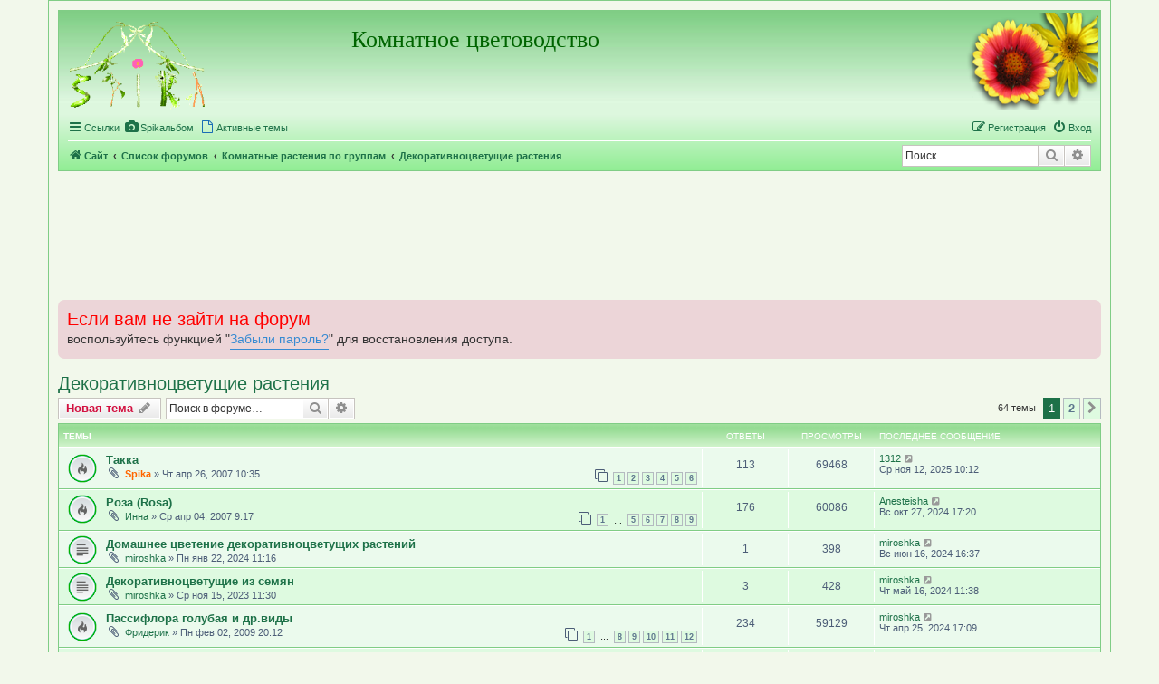

--- FILE ---
content_type: text/html; charset=UTF-8
request_url: https://floriculture.me/forum/viewforum.php?f=3&sid=8bc6cfe90ed7e8db04f4c9692f096779
body_size: 15852
content:
<!DOCTYPE html>
<html dir="ltr" lang="ru">
<head>
<meta charset="utf-8" />
<meta http-equiv="X-UA-Compatible" content="IE=edge">
<meta name="viewport" content="width=device-width, initial-scale=1" />

<title>Декоративноцветущие растения - Комнатное цветоводство</title>


	<link rel="canonical" href="https://floriculture.me/forum/viewforum.php?f=3">

<!--
	phpBB style name: prosilver
	Based on style:   prosilver (this is the default phpBB3 style)
	Original author:  Tom Beddard ( http://www.subBlue.com/ )
	Modified by:      Siava ( https://siava.ru/ )
-->

<link href="./assets/css/font-awesome.min.css?assets_version=155" rel="stylesheet">
<link href="./styles/progreen/theme/stylesheet.css?assets_version=155" rel="stylesheet">
<link href="./styles/progreen/theme/ru/stylesheet.css?assets_version=155" rel="stylesheet">




<!--[if lte IE 9]>
	<link href="./styles/progreen/theme/tweaks.css?assets_version=155" rel="stylesheet">
<![endif]-->


<meta name="theme-color" content="#80CD85" />

<link href="./ext/bb3mobi/exlinks/styles/all/theme/extlinks.css?assets_version=155" rel="stylesheet" media="screen">
<link href="./ext/hifikabin/navbarsearch/styles/prosilver/theme/navbarsearch.css?assets_version=155" rel="stylesheet" media="screen">
<link href="./ext/ppk/bb3hide/styles/all/theme/bb3hide.css?assets_version=155" rel="stylesheet" media="screen">
<link href="./ext/ppk/bb3spoiler/styles/all/theme/jquery.fancybox-1.3.4.css?assets_version=155" rel="stylesheet" media="screen">
<link href="./ext/ppk/bb3spoiler/styles/all/theme/spoiler.css?assets_version=155" rel="stylesheet" media="screen">
<link href="./ext/siava/addcounters/styles/prosilver/theme/style.css?assets_version=155" rel="stylesheet" media="screen">
<link href="./ext/tatiana5/profilesideswitcher/styles/prosilver/theme/profile_side_switcher.css?assets_version=155" rel="stylesheet" media="screen">
<link href="./ext/tatiana5/profilesideswitcher/styles/prosilver/theme/en/profile_side_switcher.css?assets_version=155" rel="stylesheet" media="screen">
<link href="./ext/phpbb/ads/styles/all/theme/phpbbads.css?assets_version=155" rel="stylesheet" media="screen">
<link href="./ext/phpbb/boardannouncements/styles/all/theme/boardannouncements.css?assets_version=155" rel="stylesheet" media="screen">




</head>
<body id="phpbb" class="nojs notouch section-viewforum ltr ">


<div id="wrap" class="wrap">
	<a id="top" class="top-anchor" accesskey="t"></a>
	<div id="page-header">
		<div class="headerbar" role="banner">
			<span aria-hidden="true" style="position: absolute; overflow: hidden; z-index: -10; width: 1px; height: 1px; padding: 0; margin: 0; border: none;">
		<a href="./ucp.php?mode=register&amp;ref=a33d13&amp;sid=f3bf98ff26c4f101a198e671cd755cf1" tabindex="-1" rel="nofollow">
			<i class="icon fa-pencil-square-o  fa-fw"></i><span>Регистрация</span>
		</a>
	</span>
			<div class="inner">

			<div id="site-description" class="site-description">
				<a id="logo" class="logo" href="https://floriculture.me/" title="Сайт">
					<span class="site_logo"></span>
				</a>
				<h1>Комнатное цветоводство</h1>
				<p></p>
				<p class="skiplink"><a href="#start_here">Пропустить</a></p>
			</div>

			<div class="site-right-logo">
												</div>

			</div>
					</div>
				<div class="navbar" role="navigation">
	<div class="inner">

	<ul id="nav-main" class="nav-main linklist" role="menubar">

		<li id="quick-links" class="quick-links dropdown-container responsive-menu" data-skip-responsive="true">
			<a href="#" class="dropdown-trigger">
				<i class="icon fa-bars fa-fw" aria-hidden="true"></i><span>Ссылки</span>
			</a>
			<div class="dropdown">
				<div class="pointer"><div class="pointer-inner"></div></div>
				<ul class="dropdown-contents" role="menu">
					
											<li class="separator"></li>
																			<li>
								<a href="./search.php?search_id=unanswered&amp;sid=f3bf98ff26c4f101a198e671cd755cf1" role="menuitem">
									<i class="icon fa-file-o fa-fw icon-gray" aria-hidden="true"></i><span>Темы без ответов</span>
								</a>
							</li>
							<li class="separator"></li>
							<li>
								<a href="./search.php?sid=f3bf98ff26c4f101a198e671cd755cf1" role="menuitem">
									<i class="icon fa-search fa-fw" aria-hidden="true"></i><span>Поиск</span>
								</a>
							</li>
											<li>
							<a href="/forum/help/faq?sid=f3bf98ff26c4f101a198e671cd755cf1" rel="help" title="Часто задаваемые вопросы" role="menuitem">
								<i class="icon fa-question-circle fa-fw" aria-hidden="true"></i><span>FAQ</span>
							</a>
						</li>
										<li class="separator"></li>

									</ul>
			</div>
		</li>

		<li class="leftside">
	<a href="../album/" role="menuitem">
		<i class="icon fa-camera fa-fw" aria-hidden="true"></i><span>Spikальбом</span>
	</a>
</li>
							<li data-skip-responsive="true">
				<a href="./search.php?search_id=active_topics&amp;sid=f3bf98ff26c4f101a198e671cd755cf1" role="menuitem">
					<i class="icon fa-file-o fa-fw icon-blue" aria-hidden="true"></i><span>Активные темы</span>
				</a>
			</li>
								
			<li class="rightside"  data-skip-responsive="true">
			<a href="./ucp.php?mode=login&amp;redirect=viewforum.php%3Ff%3D3&amp;sid=f3bf98ff26c4f101a198e671cd755cf1" title="Вход" accesskey="x" role="menuitem">
				<i class="icon fa-power-off fa-fw" aria-hidden="true"></i><span>Вход</span>
			</a>
		</li>
					<li class="rightside" data-skip-responsive="true">
				<a href="./lztpigie?sid=f3bf98ff26c4f101a198e671cd755cf1" role="menuitem">
					<i class="icon fa-pencil-square-o  fa-fw" aria-hidden="true"></i><span><mark style="font: inherit; text-decoration: inherit; color: inherit; background: none; padding: 0; margin: 0; display: inline;">Р</mark><small style="font: inherit; text-decoration: inherit; color: inherit; background: none; padding: 0; margin: 0; display: inline;">е</small><b style="font: inherit; text-decoration: inherit; color: inherit; background: none; padding: 0; margin: 0; display: inline;">г</b><mark style="font: inherit; text-decoration: inherit; color: inherit; background: none; padding: 0; margin: 0; display: inline;">и</mark><b style="font: inherit; text-decoration: inherit; color: inherit; background: none; padding: 0; margin: 0; display: inline;">с</b><samp style="font: inherit; text-decoration: inherit; color: inherit; background: none; padding: 0; margin: 0; display: inline;">т</samp><span style="font: inherit; text-decoration: inherit; color: inherit; background: none; padding: 0; margin: 0; display: inline;">р</span><s style="font: inherit; text-decoration: inherit; color: inherit; background: none; padding: 0; margin: 0; display: inline;">а</s><big style="font: inherit; text-decoration: inherit; color: inherit; background: none; padding: 0; margin: 0; display: inline;">ц</big><big style="font: inherit; text-decoration: inherit; color: inherit; background: none; padding: 0; margin: 0; display: inline;">и</big><mark style="font: inherit; text-decoration: inherit; color: inherit; background: none; padding: 0; margin: 0; display: inline;">я</mark></span>
				</a>
			</li>
						</ul>

	<ul id="nav-breadcrumbs" class="nav-breadcrumbs linklist navlinks" role="menubar">
				
		
		<li class="breadcrumbs" itemscope itemtype="https://schema.org/BreadcrumbList">

							<span class="crumb" itemtype="https://schema.org/ListItem" itemprop="itemListElement" itemscope><a itemprop="item" href="https://floriculture.me/" data-navbar-reference="home"><i class="icon fa-home fa-fw" aria-hidden="true"></i><span itemprop="name">Сайт</span></a><meta itemprop="position" content="1" /></span>
			
							<span class="crumb" itemtype="https://schema.org/ListItem" itemprop="itemListElement" itemscope><a itemprop="item" href="./index.php?sid=f3bf98ff26c4f101a198e671cd755cf1" accesskey="h" data-navbar-reference="index"><span itemprop="name">Список форумов</span></a><meta itemprop="position" content="2" /></span>

											
								<span class="crumb" itemtype="https://schema.org/ListItem" itemprop="itemListElement" itemscope data-forum-id="34"><a itemprop="item" href="./viewforum.php?f=34&amp;sid=f3bf98ff26c4f101a198e671cd755cf1"><span itemprop="name">Комнатные растения по группам</span></a><meta itemprop="position" content="3" /></span>
															
								<span class="crumb" itemtype="https://schema.org/ListItem" itemprop="itemListElement" itemscope data-forum-id="3"><a itemprop="item" href="./viewforum.php?f=3&amp;sid=f3bf98ff26c4f101a198e671cd755cf1"><span itemprop="name">Декоративноцветущие растения</span></a><meta itemprop="position" content="4" /></span>
							
					</li>

			<li id="search-box" class="search-box rightside responsive-hide">
		<form action="./search.php?sid=f3bf98ff26c4f101a198e671cd755cf1" method="get" id="search">
	<fieldset>
		<input name="keywords" id="keyword" type="search" maxlength="128" title="Ключевые слова" class="inputbox search tiny" size="20" value="" placeholder="Поиск…" >
			<button class="button button-search" type="submit" title="Поиск">
			<i class="icon fa-search fa-fw" aria-hidden="true"></i><span class="sr-only">Поиск</span>
			</button>
		<a href="./search.php?sid=f3bf98ff26c4f101a198e671cd755cf1" class="button button-search-end" title="Расширенный поиск">
			<i class="icon fa-cog fa-fw" aria-hidden="true"></i><span class="sr-only">Расширенный поиск</span>
		</a>
	</fieldset>
</form>
	</li>
	<li class="rightside responsive-search">
		<a href="./search.php?sid=f3bf98ff26c4f101a198e671cd755cf1" title="Параметры расширенного поиска" role="menuitem">
			<i class="icon fa-search fa-fw" aria-hidden="true"></i><span class="sr-only">Поиск</span>
		</a>
	</li>

			</ul>

	</div>
</div>
	</div>

		<div class="phpbb-ads-center" style="margin: 10px 0;" data-phpbb-ads-id="3">
		<script async src="//pagead2.googlesyndication.com/pagead/js/adsbygoogle.js"></script>
<!-- album -->
<ins class="adsbygoogle"
     style="display:inline-block;width:100%;height:120px"
     data-ad-client="ca-pub-5461662857164963"
     data-ad-slot="2214307536"></ins>
<script>
(adsbygoogle = window.adsbygoogle || []).push({});
</script>
	</div>

	<a id="start_here" class="anchor"></a>
	<div id="page-body" class="page-body" role="main">
		
					<div id="phpbb_announcement" class="phpbb_announcement">
		<a href="/forum/boardannouncements/close?hash=11387a14&amp;sid=f3bf98ff26c4f101a198e671cd755cf1" data-ajax="close_announcement" data-overlay="false" class="close clearfix" title="Закрыть объявление"><i class="icon fa-fw fa-times"></i></a>		<div><span style="font-size: 150%; line-height: normal"><span style="color:#FF0000">Если вам не зайти на форум</span></span><br>
воспользуйтесь функцией "<a href="https://floriculture.me/forum/ucp.php?mode=sendpassword" class="postlink">Забыли пароль?</a>" для восстановления доступа.</div>
	</div>
	<script type="text/javascript">
	// <![CDATA[
		var pss_cont = document.getElementById('page-body');
		pss_cont.className += ' leftsided';
	// ]]>
	</script>
<h2 class="forum-title"><a href="./viewforum.php?f=3&amp;sid=f3bf98ff26c4f101a198e671cd755cf1">Декоративноцветущие растения</a></h2>
<div>
	<!-- NOTE: remove the style="display: none" when you want to have the forum description on the forum body -->
	<div style="display: none !important;">Делимся опытом по выращиванию цветущих комнатных растений (Азалии, Гибискусы, Гранаты, Бальзамины, Пассифлоры, комнатные Розы, Фуксии и др.)<br /></div>	</div>



	<div class="action-bar bar-top">

				<a href="./viewforum.php?mode=postnewtopic&amp;sid=f3bf98ff26c4f101a198e671cd755cf1" class="button" title="Новая тема" aria-hidden="true" tabindex="-1" rel="nofollow" style="position: absolute; overflow: hidden; z-index: -10; width: 1px; height: 1px; padding: 0; margin: 0; border: none;">
			<span>Новая тема</span> <i class="icon fa-pencil fa-fw" aria-hidden="true"></i>
	</a>

		<a href="./posting.php?mode=post&amp;f=3&amp;sid=f3bf98ff26c4f101a198e671cd755cf1" class="button" title="">
							<span><u style="font: inherit; text-decoration: inherit; color: inherit; background: none; padding: 0; margin: 0; display: inline;">Н</u><u style="font: inherit; text-decoration: inherit; color: inherit; background: none; padding: 0; margin: 0; display: inline;">о</u><s style="font: inherit; text-decoration: inherit; color: inherit; background: none; padding: 0; margin: 0; display: inline;">в</s><big style="font: inherit; text-decoration: inherit; color: inherit; background: none; padding: 0; margin: 0; display: inline;">а</big><b style="font: inherit; text-decoration: inherit; color: inherit; background: none; padding: 0; margin: 0; display: inline;">я</b><s style="font: inherit; text-decoration: inherit; color: inherit; background: none; padding: 0; margin: 0; display: inline;"> </s><s style="font: inherit; text-decoration: inherit; color: inherit; background: none; padding: 0; margin: 0; display: inline;">т</s><b style="font: inherit; text-decoration: inherit; color: inherit; background: none; padding: 0; margin: 0; display: inline;">е</b><span style="font: inherit; text-decoration: inherit; color: inherit; background: none; padding: 0; margin: 0; display: inline;">м</span><b style="font: inherit; text-decoration: inherit; color: inherit; background: none; padding: 0; margin: 0; display: inline;">а</b></span> <i class="icon fa-pencil fa-fw" aria-hidden="true"></i>
					</a>
				
			<div class="search-box" role="search">
			<form method="get" id="forum-search" action="./search.php?sid=f3bf98ff26c4f101a198e671cd755cf1">
			<fieldset>
				<input class="inputbox search tiny" type="search" name="keywords" id="search_keywords" size="20" placeholder="Поиск в форуме…" />
				<button class="button button-search" type="submit" title="Поиск">
					<i class="icon fa-search fa-fw" aria-hidden="true"></i><span class="sr-only">Поиск</span>
				</button>
				<a href="./search.php?fid%5B%5D=3&amp;sid=f3bf98ff26c4f101a198e671cd755cf1" class="button button-search-end" title="Расширенный поиск">
					<i class="icon fa-cog fa-fw" aria-hidden="true"></i><span class="sr-only">Расширенный поиск</span>
				</a>
				<input type="hidden" name="fid[0]" value="3" />
<input type="hidden" name="sid" value="f3bf98ff26c4f101a198e671cd755cf1" />

			</fieldset>
			</form>
		</div>
	
	<div class="pagination">
				64 темы
					<ul>
		<li class="active"><span>1</span></li>
				<li><a class="button" href="./viewforum.php?f=3&amp;sid=f3bf98ff26c4f101a198e671cd755cf1&amp;start=40" role="button">2</a></li>
				<li class="arrow next"><a class="button button-icon-only" href="./viewforum.php?f=3&amp;sid=f3bf98ff26c4f101a198e671cd755cf1&amp;start=40" rel="next" role="button"><i class="icon fa-chevron-right fa-fw" aria-hidden="true"></i><span class="sr-only">След.</span></a></li>
	</ul>
			</div>

	</div>




	
			<div class="forumbg">
		<div class="inner">
		<ul class="topiclist">
			<li class="header">
				<dl class="row-item">
					<dt><div class="list-inner">Темы</div></dt>
					<dd class="posts">Ответы</dd>
					<dd class="views">Просмотры</dd>
					<dd class="lastpost"><span>Последнее сообщение</span></dd>
				</dl>
			</li>
		</ul>
		<ul class="topiclist topics">
	
				
	<li id="my_list_inner_hidden_container_0" jxdom-closest="div.inner" jxdom-find="dl.row-item > dt :first" jxdom-action="replace" > 
		<div class="list-inner">Темы</div>
	</li>
		<li class="row bg1">
						<dl class="row-item topic_read_hot">
				<dt title="Нет непрочитанных сообщений">
										<div class="list-inner">
																		<a href="./viewtopic.php?t=197&amp;sid=f3bf98ff26c4f101a198e671cd755cf1" class="topictitle">Такка</a>																								<br />
						
												<div class="responsive-show" style="display: none;">
							Последнее сообщение  <a href="./memberlist.php?mode=viewprofile&amp;u=7015&amp;sid=f3bf98ff26c4f101a198e671cd755cf1" class="username">1312</a> &laquo; <a href="./viewtopic.php?p=89209&amp;sid=f3bf98ff26c4f101a198e671cd755cf1#p89209" title="Перейти к последнему сообщению"><time datetime="2025-11-12T07:12:29+00:00">Ср ноя 12, 2025 10:12</time></a>
													</div>
														<span class="responsive-show left-box" style="display: none;">Ответы: <strong>113</strong></span>
													
						<div class="topic-poster responsive-hide left-box">
														<i class="icon fa-paperclip fa-fw" aria-hidden="true"></i>														 <a href="./memberlist.php?mode=viewprofile&amp;u=2&amp;sid=f3bf98ff26c4f101a198e671cd755cf1" style="color: #ff6600;" class="username-coloured">Spika</a> &raquo; <time datetime="2007-04-26T07:35:58+00:00">Чт апр 26, 2007 10:35</time>
																				</div>

												<div class="pagination">
							<span><i class="icon fa-clone fa-fw" aria-hidden="true"></i></span>
							<ul>
															<li><a class="button" href="./viewtopic.php?t=197&amp;sid=f3bf98ff26c4f101a198e671cd755cf1">1</a></li>
																							<li><a class="button" href="./viewtopic.php?t=197&amp;sid=f3bf98ff26c4f101a198e671cd755cf1&amp;start=20">2</a></li>
																							<li><a class="button" href="./viewtopic.php?t=197&amp;sid=f3bf98ff26c4f101a198e671cd755cf1&amp;start=40">3</a></li>
																							<li><a class="button" href="./viewtopic.php?t=197&amp;sid=f3bf98ff26c4f101a198e671cd755cf1&amp;start=60">4</a></li>
																							<li><a class="button" href="./viewtopic.php?t=197&amp;sid=f3bf98ff26c4f101a198e671cd755cf1&amp;start=80">5</a></li>
																							<li><a class="button" href="./viewtopic.php?t=197&amp;sid=f3bf98ff26c4f101a198e671cd755cf1&amp;start=100">6</a></li>
																																													</ul>
						</div>
						
						    					</div>
				</dt>
				<dd class="posts">113 <dfn>Ответы</dfn></dd>
				<dd class="views">69468 <dfn>Просмотры</dfn></dd>
				<dd class="lastpost">
					<span><dfn>Последнее сообщение </dfn> <a href="./memberlist.php?mode=viewprofile&amp;u=7015&amp;sid=f3bf98ff26c4f101a198e671cd755cf1" class="username">1312</a>													<a href="./viewtopic.php?p=89209&amp;sid=f3bf98ff26c4f101a198e671cd755cf1#p89209" title="Перейти к последнему сообщению">
								<i class="icon fa-external-link-square fa-fw icon-lightgray icon-md" aria-hidden="true"></i><span class="sr-only"></span>
							</a>
												<br /><time datetime="2025-11-12T07:12:29+00:00">Ср ноя 12, 2025 10:12</time>
					</span>
				</dd>
			</dl>
					</li>
		
	

	
	
		
		<li class="row bg2">
						<dl class="row-item topic_read_hot">
				<dt title="Нет непрочитанных сообщений">
										<div class="list-inner">
																		<a href="./viewtopic.php?t=98&amp;sid=f3bf98ff26c4f101a198e671cd755cf1" class="topictitle">Роза (Rosa)</a>																								<br />
						
												<div class="responsive-show" style="display: none;">
							Последнее сообщение  <a href="./memberlist.php?mode=viewprofile&amp;u=4123&amp;sid=f3bf98ff26c4f101a198e671cd755cf1" class="username">Anesteisha</a> &laquo; <a href="./viewtopic.php?p=88906&amp;sid=f3bf98ff26c4f101a198e671cd755cf1#p88906" title="Перейти к последнему сообщению"><time datetime="2024-10-27T14:20:05+00:00">Вс окт 27, 2024 17:20</time></a>
													</div>
														<span class="responsive-show left-box" style="display: none;">Ответы: <strong>176</strong></span>
													
						<div class="topic-poster responsive-hide left-box">
														<i class="icon fa-paperclip fa-fw" aria-hidden="true"></i>														 <a href="./memberlist.php?mode=viewprofile&amp;u=53&amp;sid=f3bf98ff26c4f101a198e671cd755cf1" class="username">Инна</a> &raquo; <time datetime="2007-04-04T06:17:34+00:00">Ср апр 04, 2007 9:17</time>
																				</div>

												<div class="pagination">
							<span><i class="icon fa-clone fa-fw" aria-hidden="true"></i></span>
							<ul>
															<li><a class="button" href="./viewtopic.php?t=98&amp;sid=f3bf98ff26c4f101a198e671cd755cf1">1</a></li>
																							<li class="ellipsis"><span>…</span></li>
																							<li><a class="button" href="./viewtopic.php?t=98&amp;sid=f3bf98ff26c4f101a198e671cd755cf1&amp;start=80">5</a></li>
																							<li><a class="button" href="./viewtopic.php?t=98&amp;sid=f3bf98ff26c4f101a198e671cd755cf1&amp;start=100">6</a></li>
																							<li><a class="button" href="./viewtopic.php?t=98&amp;sid=f3bf98ff26c4f101a198e671cd755cf1&amp;start=120">7</a></li>
																							<li><a class="button" href="./viewtopic.php?t=98&amp;sid=f3bf98ff26c4f101a198e671cd755cf1&amp;start=140">8</a></li>
																							<li><a class="button" href="./viewtopic.php?t=98&amp;sid=f3bf98ff26c4f101a198e671cd755cf1&amp;start=160">9</a></li>
																																													</ul>
						</div>
						
						    					</div>
				</dt>
				<dd class="posts">176 <dfn>Ответы</dfn></dd>
				<dd class="views">60086 <dfn>Просмотры</dfn></dd>
				<dd class="lastpost">
					<span><dfn>Последнее сообщение </dfn> <a href="./memberlist.php?mode=viewprofile&amp;u=4123&amp;sid=f3bf98ff26c4f101a198e671cd755cf1" class="username">Anesteisha</a>													<a href="./viewtopic.php?p=88906&amp;sid=f3bf98ff26c4f101a198e671cd755cf1#p88906" title="Перейти к последнему сообщению">
								<i class="icon fa-external-link-square fa-fw icon-lightgray icon-md" aria-hidden="true"></i><span class="sr-only"></span>
							</a>
												<br /><time datetime="2024-10-27T14:20:05+00:00">Вс окт 27, 2024 17:20</time>
					</span>
				</dd>
			</dl>
					</li>
		
	

	
	
		
		<li class="row bg1">
						<dl class="row-item topic_read">
				<dt title="Нет непрочитанных сообщений">
										<div class="list-inner">
																		<a href="./viewtopic.php?t=2386&amp;sid=f3bf98ff26c4f101a198e671cd755cf1" class="topictitle">Домашнее цветение декоративноцветущих растений</a>																								<br />
						
												<div class="responsive-show" style="display: none;">
							Последнее сообщение  <a href="./memberlist.php?mode=viewprofile&amp;u=2515&amp;sid=f3bf98ff26c4f101a198e671cd755cf1" class="username">miroshka</a> &laquo; <a href="./viewtopic.php?p=88759&amp;sid=f3bf98ff26c4f101a198e671cd755cf1#p88759" title="Перейти к последнему сообщению"><time datetime="2024-06-16T13:37:17+00:00">Вс июн 16, 2024 16:37</time></a>
													</div>
														<span class="responsive-show left-box" style="display: none;">Ответы: <strong>1</strong></span>
													
						<div class="topic-poster responsive-hide left-box">
														<i class="icon fa-paperclip fa-fw" aria-hidden="true"></i>														 <a href="./memberlist.php?mode=viewprofile&amp;u=2515&amp;sid=f3bf98ff26c4f101a198e671cd755cf1" class="username">miroshka</a> &raquo; <time datetime="2024-01-22T08:16:54+00:00">Пн янв 22, 2024 11:16</time>
																				</div>

						
						    					</div>
				</dt>
				<dd class="posts">1 <dfn>Ответы</dfn></dd>
				<dd class="views">398 <dfn>Просмотры</dfn></dd>
				<dd class="lastpost">
					<span><dfn>Последнее сообщение </dfn> <a href="./memberlist.php?mode=viewprofile&amp;u=2515&amp;sid=f3bf98ff26c4f101a198e671cd755cf1" class="username">miroshka</a>													<a href="./viewtopic.php?p=88759&amp;sid=f3bf98ff26c4f101a198e671cd755cf1#p88759" title="Перейти к последнему сообщению">
								<i class="icon fa-external-link-square fa-fw icon-lightgray icon-md" aria-hidden="true"></i><span class="sr-only"></span>
							</a>
												<br /><time datetime="2024-06-16T13:37:17+00:00">Вс июн 16, 2024 16:37</time>
					</span>
				</dd>
			</dl>
					</li>
		
	

	
	
		
		<li class="row bg2">
						<dl class="row-item topic_read">
				<dt title="Нет непрочитанных сообщений">
										<div class="list-inner">
																		<a href="./viewtopic.php?t=2376&amp;sid=f3bf98ff26c4f101a198e671cd755cf1" class="topictitle">Декоративноцветущие из семян</a>																								<br />
						
												<div class="responsive-show" style="display: none;">
							Последнее сообщение  <a href="./memberlist.php?mode=viewprofile&amp;u=2515&amp;sid=f3bf98ff26c4f101a198e671cd755cf1" class="username">miroshka</a> &laquo; <a href="./viewtopic.php?p=88684&amp;sid=f3bf98ff26c4f101a198e671cd755cf1#p88684" title="Перейти к последнему сообщению"><time datetime="2024-05-16T08:38:23+00:00">Чт май 16, 2024 11:38</time></a>
													</div>
														<span class="responsive-show left-box" style="display: none;">Ответы: <strong>3</strong></span>
													
						<div class="topic-poster responsive-hide left-box">
														<i class="icon fa-paperclip fa-fw" aria-hidden="true"></i>														 <a href="./memberlist.php?mode=viewprofile&amp;u=2515&amp;sid=f3bf98ff26c4f101a198e671cd755cf1" class="username">miroshka</a> &raquo; <time datetime="2023-11-15T08:30:30+00:00">Ср ноя 15, 2023 11:30</time>
																				</div>

						
						    					</div>
				</dt>
				<dd class="posts">3 <dfn>Ответы</dfn></dd>
				<dd class="views">428 <dfn>Просмотры</dfn></dd>
				<dd class="lastpost">
					<span><dfn>Последнее сообщение </dfn> <a href="./memberlist.php?mode=viewprofile&amp;u=2515&amp;sid=f3bf98ff26c4f101a198e671cd755cf1" class="username">miroshka</a>													<a href="./viewtopic.php?p=88684&amp;sid=f3bf98ff26c4f101a198e671cd755cf1#p88684" title="Перейти к последнему сообщению">
								<i class="icon fa-external-link-square fa-fw icon-lightgray icon-md" aria-hidden="true"></i><span class="sr-only"></span>
							</a>
												<br /><time datetime="2024-05-16T08:38:23+00:00">Чт май 16, 2024 11:38</time>
					</span>
				</dd>
			</dl>
					</li>
		
	

	
	
		
		<li class="row bg1">
						<dl class="row-item topic_read_hot">
				<dt title="Нет непрочитанных сообщений">
										<div class="list-inner">
																		<a href="./viewtopic.php?t=1013&amp;sid=f3bf98ff26c4f101a198e671cd755cf1" class="topictitle">Пассифлора голубая и др.виды</a>																								<br />
						
												<div class="responsive-show" style="display: none;">
							Последнее сообщение  <a href="./memberlist.php?mode=viewprofile&amp;u=2515&amp;sid=f3bf98ff26c4f101a198e671cd755cf1" class="username">miroshka</a> &laquo; <a href="./viewtopic.php?p=88622&amp;sid=f3bf98ff26c4f101a198e671cd755cf1#p88622" title="Перейти к последнему сообщению"><time datetime="2024-04-25T14:09:35+00:00">Чт апр 25, 2024 17:09</time></a>
													</div>
														<span class="responsive-show left-box" style="display: none;">Ответы: <strong>234</strong></span>
													
						<div class="topic-poster responsive-hide left-box">
														<i class="icon fa-paperclip fa-fw" aria-hidden="true"></i>														 <a href="./memberlist.php?mode=viewprofile&amp;u=1050&amp;sid=f3bf98ff26c4f101a198e671cd755cf1" class="username">Фридерик</a> &raquo; <time datetime="2009-02-02T17:12:17+00:00">Пн фев 02, 2009 20:12</time>
																				</div>

												<div class="pagination">
							<span><i class="icon fa-clone fa-fw" aria-hidden="true"></i></span>
							<ul>
															<li><a class="button" href="./viewtopic.php?t=1013&amp;sid=f3bf98ff26c4f101a198e671cd755cf1">1</a></li>
																							<li class="ellipsis"><span>…</span></li>
																							<li><a class="button" href="./viewtopic.php?t=1013&amp;sid=f3bf98ff26c4f101a198e671cd755cf1&amp;start=140">8</a></li>
																							<li><a class="button" href="./viewtopic.php?t=1013&amp;sid=f3bf98ff26c4f101a198e671cd755cf1&amp;start=160">9</a></li>
																							<li><a class="button" href="./viewtopic.php?t=1013&amp;sid=f3bf98ff26c4f101a198e671cd755cf1&amp;start=180">10</a></li>
																							<li><a class="button" href="./viewtopic.php?t=1013&amp;sid=f3bf98ff26c4f101a198e671cd755cf1&amp;start=200">11</a></li>
																							<li><a class="button" href="./viewtopic.php?t=1013&amp;sid=f3bf98ff26c4f101a198e671cd755cf1&amp;start=220">12</a></li>
																																													</ul>
						</div>
						
						    					</div>
				</dt>
				<dd class="posts">234 <dfn>Ответы</dfn></dd>
				<dd class="views">59129 <dfn>Просмотры</dfn></dd>
				<dd class="lastpost">
					<span><dfn>Последнее сообщение </dfn> <a href="./memberlist.php?mode=viewprofile&amp;u=2515&amp;sid=f3bf98ff26c4f101a198e671cd755cf1" class="username">miroshka</a>													<a href="./viewtopic.php?p=88622&amp;sid=f3bf98ff26c4f101a198e671cd755cf1#p88622" title="Перейти к последнему сообщению">
								<i class="icon fa-external-link-square fa-fw icon-lightgray icon-md" aria-hidden="true"></i><span class="sr-only"></span>
							</a>
												<br /><time datetime="2024-04-25T14:09:35+00:00">Чт апр 25, 2024 17:09</time>
					</span>
				</dd>
			</dl>
					</li>
		
	

	
	
		
		<li class="row bg2">
						<dl class="row-item topic_read">
				<dt title="Нет непрочитанных сообщений">
										<div class="list-inner">
																		<a href="./viewtopic.php?t=2395&amp;sid=f3bf98ff26c4f101a198e671cd755cf1" class="topictitle">Скорая помощь для спатифиллума</a>																								<br />
						
												<div class="responsive-show" style="display: none;">
							Последнее сообщение  <a href="./memberlist.php?mode=viewprofile&amp;u=2&amp;sid=f3bf98ff26c4f101a198e671cd755cf1" style="color: #ff6600;" class="username-coloured">Spika</a> &laquo; <a href="./viewtopic.php?p=88614&amp;sid=f3bf98ff26c4f101a198e671cd755cf1#p88614" title="Перейти к последнему сообщению"><time datetime="2024-04-12T23:12:21+00:00">Сб апр 13, 2024 2:12</time></a>
													</div>
														<span class="responsive-show left-box" style="display: none;">Ответы: <strong>1</strong></span>
													
						<div class="topic-poster responsive-hide left-box">
														<i class="icon fa-paperclip fa-fw" aria-hidden="true"></i>														 <a href="./memberlist.php?mode=viewprofile&amp;u=7017&amp;sid=f3bf98ff26c4f101a198e671cd755cf1" class="username">Moonx</a> &raquo; <time datetime="2024-04-12T10:13:37+00:00">Пт апр 12, 2024 13:13</time>
																				</div>

						
						    					</div>
				</dt>
				<dd class="posts">1 <dfn>Ответы</dfn></dd>
				<dd class="views">472 <dfn>Просмотры</dfn></dd>
				<dd class="lastpost">
					<span><dfn>Последнее сообщение </dfn> <a href="./memberlist.php?mode=viewprofile&amp;u=2&amp;sid=f3bf98ff26c4f101a198e671cd755cf1" style="color: #ff6600;" class="username-coloured">Spika</a>													<a href="./viewtopic.php?p=88614&amp;sid=f3bf98ff26c4f101a198e671cd755cf1#p88614" title="Перейти к последнему сообщению">
								<i class="icon fa-external-link-square fa-fw icon-lightgray icon-md" aria-hidden="true"></i><span class="sr-only"></span>
							</a>
												<br /><time datetime="2024-04-12T23:12:21+00:00">Сб апр 13, 2024 2:12</time>
					</span>
				</dd>
			</dl>
					</li>
		
	

	
	
		
		<li class="row bg1">
						<dl class="row-item topic_read_hot">
				<dt title="Нет непрочитанных сообщений">
										<div class="list-inner">
																		<a href="./viewtopic.php?t=1640&amp;sid=f3bf98ff26c4f101a198e671cd755cf1" class="topictitle">Лаванда (Lavandula)</a>																								<br />
						
												<div class="responsive-show" style="display: none;">
							Последнее сообщение  <a href="./memberlist.php?mode=viewprofile&amp;u=2&amp;sid=f3bf98ff26c4f101a198e671cd755cf1" style="color: #ff6600;" class="username-coloured">Spika</a> &laquo; <a href="./viewtopic.php?p=88551&amp;sid=f3bf98ff26c4f101a198e671cd755cf1#p88551" title="Перейти к последнему сообщению"><time datetime="2024-03-17T17:17:03+00:00">Вс мар 17, 2024 20:17</time></a>
													</div>
														<span class="responsive-show left-box" style="display: none;">Ответы: <strong>53</strong></span>
													
						<div class="topic-poster responsive-hide left-box">
														<i class="icon fa-paperclip fa-fw" aria-hidden="true"></i>														 <a href="./memberlist.php?mode=viewprofile&amp;u=1380&amp;sid=f3bf98ff26c4f101a198e671cd755cf1" class="username">Vika4u</a> &raquo; <time datetime="2010-08-29T18:38:54+00:00">Вс авг 29, 2010 21:38</time>
																				</div>

												<div class="pagination">
							<span><i class="icon fa-clone fa-fw" aria-hidden="true"></i></span>
							<ul>
															<li><a class="button" href="./viewtopic.php?t=1640&amp;sid=f3bf98ff26c4f101a198e671cd755cf1">1</a></li>
																							<li><a class="button" href="./viewtopic.php?t=1640&amp;sid=f3bf98ff26c4f101a198e671cd755cf1&amp;start=20">2</a></li>
																							<li><a class="button" href="./viewtopic.php?t=1640&amp;sid=f3bf98ff26c4f101a198e671cd755cf1&amp;start=40">3</a></li>
																																													</ul>
						</div>
						
						    					</div>
				</dt>
				<dd class="posts">53 <dfn>Ответы</dfn></dd>
				<dd class="views">7622 <dfn>Просмотры</dfn></dd>
				<dd class="lastpost">
					<span><dfn>Последнее сообщение </dfn> <a href="./memberlist.php?mode=viewprofile&amp;u=2&amp;sid=f3bf98ff26c4f101a198e671cd755cf1" style="color: #ff6600;" class="username-coloured">Spika</a>													<a href="./viewtopic.php?p=88551&amp;sid=f3bf98ff26c4f101a198e671cd755cf1#p88551" title="Перейти к последнему сообщению">
								<i class="icon fa-external-link-square fa-fw icon-lightgray icon-md" aria-hidden="true"></i><span class="sr-only"></span>
							</a>
												<br /><time datetime="2024-03-17T17:17:03+00:00">Вс мар 17, 2024 20:17</time>
					</span>
				</dd>
			</dl>
					</li>
		
	

	
	
		
		<li class="row bg2">
						<dl class="row-item topic_read_hot">
				<dt title="Нет непрочитанных сообщений">
										<div class="list-inner">
																		<a href="./viewtopic.php?t=740&amp;sid=f3bf98ff26c4f101a198e671cd755cf1" class="topictitle">Гардения (Gardenia)</a>																								<br />
						
												<div class="responsive-show" style="display: none;">
							Последнее сообщение  <a href="./memberlist.php?mode=viewprofile&amp;u=2515&amp;sid=f3bf98ff26c4f101a198e671cd755cf1" class="username">miroshka</a> &laquo; <a href="./viewtopic.php?p=88442&amp;sid=f3bf98ff26c4f101a198e671cd755cf1#p88442" title="Перейти к последнему сообщению"><time datetime="2024-01-16T13:50:41+00:00">Вт янв 16, 2024 16:50</time></a>
													</div>
														<span class="responsive-show left-box" style="display: none;">Ответы: <strong>292</strong></span>
													
						<div class="topic-poster responsive-hide left-box">
														<i class="icon fa-paperclip fa-fw" aria-hidden="true"></i>														 <a href="./memberlist.php?mode=viewprofile&amp;u=2&amp;sid=f3bf98ff26c4f101a198e671cd755cf1" style="color: #ff6600;" class="username-coloured">Spika</a> &raquo; <time datetime="2008-06-02T18:05:01+00:00">Пн июн 02, 2008 21:05</time>
																				</div>

												<div class="pagination">
							<span><i class="icon fa-clone fa-fw" aria-hidden="true"></i></span>
							<ul>
															<li><a class="button" href="./viewtopic.php?t=740&amp;sid=f3bf98ff26c4f101a198e671cd755cf1">1</a></li>
																							<li class="ellipsis"><span>…</span></li>
																							<li><a class="button" href="./viewtopic.php?t=740&amp;sid=f3bf98ff26c4f101a198e671cd755cf1&amp;start=200">11</a></li>
																							<li><a class="button" href="./viewtopic.php?t=740&amp;sid=f3bf98ff26c4f101a198e671cd755cf1&amp;start=220">12</a></li>
																							<li><a class="button" href="./viewtopic.php?t=740&amp;sid=f3bf98ff26c4f101a198e671cd755cf1&amp;start=240">13</a></li>
																							<li><a class="button" href="./viewtopic.php?t=740&amp;sid=f3bf98ff26c4f101a198e671cd755cf1&amp;start=260">14</a></li>
																							<li><a class="button" href="./viewtopic.php?t=740&amp;sid=f3bf98ff26c4f101a198e671cd755cf1&amp;start=280">15</a></li>
																																													</ul>
						</div>
						
						    					</div>
				</dt>
				<dd class="posts">292 <dfn>Ответы</dfn></dd>
				<dd class="views">76274 <dfn>Просмотры</dfn></dd>
				<dd class="lastpost">
					<span><dfn>Последнее сообщение </dfn> <a href="./memberlist.php?mode=viewprofile&amp;u=2515&amp;sid=f3bf98ff26c4f101a198e671cd755cf1" class="username">miroshka</a>													<a href="./viewtopic.php?p=88442&amp;sid=f3bf98ff26c4f101a198e671cd755cf1#p88442" title="Перейти к последнему сообщению">
								<i class="icon fa-external-link-square fa-fw icon-lightgray icon-md" aria-hidden="true"></i><span class="sr-only"></span>
							</a>
												<br /><time datetime="2024-01-16T13:50:41+00:00">Вт янв 16, 2024 16:50</time>
					</span>
				</dd>
			</dl>
					</li>
		
	

	
	
		
		<li class="row bg1">
						<dl class="row-item topic_read_hot">
				<dt title="Нет непрочитанных сообщений">
										<div class="list-inner">
																		<a href="./viewtopic.php?t=544&amp;sid=f3bf98ff26c4f101a198e671cd755cf1" class="topictitle">Герань зональная</a>																								<br />
						
												<div class="responsive-show" style="display: none;">
							Последнее сообщение  <a href="./memberlist.php?mode=viewprofile&amp;u=2515&amp;sid=f3bf98ff26c4f101a198e671cd755cf1" class="username">miroshka</a> &laquo; <a href="./viewtopic.php?p=87935&amp;sid=f3bf98ff26c4f101a198e671cd755cf1#p87935" title="Перейти к последнему сообщению"><time datetime="2023-06-05T07:56:30+00:00">Пн июн 05, 2023 10:56</time></a>
													</div>
														<span class="responsive-show left-box" style="display: none;">Ответы: <strong>194</strong></span>
													
						<div class="topic-poster responsive-hide left-box">
														<i class="icon fa-paperclip fa-fw" aria-hidden="true"></i>														 <a href="./memberlist.php?mode=viewprofile&amp;u=622&amp;sid=f3bf98ff26c4f101a198e671cd755cf1" class="username">adacvet</a> &raquo; <time datetime="2007-12-03T12:34:10+00:00">Пн дек 03, 2007 15:34</time>
																				</div>

												<div class="pagination">
							<span><i class="icon fa-clone fa-fw" aria-hidden="true"></i></span>
							<ul>
															<li><a class="button" href="./viewtopic.php?t=544&amp;sid=f3bf98ff26c4f101a198e671cd755cf1">1</a></li>
																							<li class="ellipsis"><span>…</span></li>
																							<li><a class="button" href="./viewtopic.php?t=544&amp;sid=f3bf98ff26c4f101a198e671cd755cf1&amp;start=100">6</a></li>
																							<li><a class="button" href="./viewtopic.php?t=544&amp;sid=f3bf98ff26c4f101a198e671cd755cf1&amp;start=120">7</a></li>
																							<li><a class="button" href="./viewtopic.php?t=544&amp;sid=f3bf98ff26c4f101a198e671cd755cf1&amp;start=140">8</a></li>
																							<li><a class="button" href="./viewtopic.php?t=544&amp;sid=f3bf98ff26c4f101a198e671cd755cf1&amp;start=160">9</a></li>
																							<li><a class="button" href="./viewtopic.php?t=544&amp;sid=f3bf98ff26c4f101a198e671cd755cf1&amp;start=180">10</a></li>
																																													</ul>
						</div>
						
						    					</div>
				</dt>
				<dd class="posts">194 <dfn>Ответы</dfn></dd>
				<dd class="views">65190 <dfn>Просмотры</dfn></dd>
				<dd class="lastpost">
					<span><dfn>Последнее сообщение </dfn> <a href="./memberlist.php?mode=viewprofile&amp;u=2515&amp;sid=f3bf98ff26c4f101a198e671cd755cf1" class="username">miroshka</a>													<a href="./viewtopic.php?p=87935&amp;sid=f3bf98ff26c4f101a198e671cd755cf1#p87935" title="Перейти к последнему сообщению">
								<i class="icon fa-external-link-square fa-fw icon-lightgray icon-md" aria-hidden="true"></i><span class="sr-only"></span>
							</a>
												<br /><time datetime="2023-06-05T07:56:30+00:00">Пн июн 05, 2023 10:56</time>
					</span>
				</dd>
			</dl>
					</li>
		
	

	
	
		
		<li class="row bg2">
						<dl class="row-item topic_read_hot">
				<dt title="Нет непрочитанных сообщений">
										<div class="list-inner">
																		<a href="./viewtopic.php?t=862&amp;sid=f3bf98ff26c4f101a198e671cd755cf1" class="topictitle">Цветущие бегонии</a>																								<br />
						
												<div class="responsive-show" style="display: none;">
							Последнее сообщение  <a href="./memberlist.php?mode=viewprofile&amp;u=2515&amp;sid=f3bf98ff26c4f101a198e671cd755cf1" class="username">miroshka</a> &laquo; <a href="./viewtopic.php?p=87933&amp;sid=f3bf98ff26c4f101a198e671cd755cf1#p87933" title="Перейти к последнему сообщению"><time datetime="2023-06-05T07:42:43+00:00">Пн июн 05, 2023 10:42</time></a>
													</div>
														<span class="responsive-show left-box" style="display: none;">Ответы: <strong>121</strong></span>
													
						<div class="topic-poster responsive-hide left-box">
														<i class="icon fa-paperclip fa-fw" aria-hidden="true"></i>														 <a href="./memberlist.php?mode=viewprofile&amp;u=886&amp;sid=f3bf98ff26c4f101a198e671cd755cf1" class="username">SaintElena</a> &raquo; <time datetime="2008-10-24T16:45:10+00:00">Пт окт 24, 2008 19:45</time>
																				</div>

												<div class="pagination">
							<span><i class="icon fa-clone fa-fw" aria-hidden="true"></i></span>
							<ul>
															<li><a class="button" href="./viewtopic.php?t=862&amp;sid=f3bf98ff26c4f101a198e671cd755cf1">1</a></li>
																							<li class="ellipsis"><span>…</span></li>
																							<li><a class="button" href="./viewtopic.php?t=862&amp;sid=f3bf98ff26c4f101a198e671cd755cf1&amp;start=40">3</a></li>
																							<li><a class="button" href="./viewtopic.php?t=862&amp;sid=f3bf98ff26c4f101a198e671cd755cf1&amp;start=60">4</a></li>
																							<li><a class="button" href="./viewtopic.php?t=862&amp;sid=f3bf98ff26c4f101a198e671cd755cf1&amp;start=80">5</a></li>
																							<li><a class="button" href="./viewtopic.php?t=862&amp;sid=f3bf98ff26c4f101a198e671cd755cf1&amp;start=100">6</a></li>
																							<li><a class="button" href="./viewtopic.php?t=862&amp;sid=f3bf98ff26c4f101a198e671cd755cf1&amp;start=120">7</a></li>
																																													</ul>
						</div>
						
						    					</div>
				</dt>
				<dd class="posts">121 <dfn>Ответы</dfn></dd>
				<dd class="views">38796 <dfn>Просмотры</dfn></dd>
				<dd class="lastpost">
					<span><dfn>Последнее сообщение </dfn> <a href="./memberlist.php?mode=viewprofile&amp;u=2515&amp;sid=f3bf98ff26c4f101a198e671cd755cf1" class="username">miroshka</a>													<a href="./viewtopic.php?p=87933&amp;sid=f3bf98ff26c4f101a198e671cd755cf1#p87933" title="Перейти к последнему сообщению">
								<i class="icon fa-external-link-square fa-fw icon-lightgray icon-md" aria-hidden="true"></i><span class="sr-only"></span>
							</a>
												<br /><time datetime="2023-06-05T07:42:43+00:00">Пн июн 05, 2023 10:42</time>
					</span>
				</dd>
			</dl>
					</li>
		
	

	
	
		
		<li class="row bg1">
						<dl class="row-item topic_read_hot">
				<dt title="Нет непрочитанных сообщений">
										<div class="list-inner">
																		<a href="./viewtopic.php?t=541&amp;sid=f3bf98ff26c4f101a198e671cd755cf1" class="topictitle">Герань плющелистная</a>																								<br />
						
												<div class="responsive-show" style="display: none;">
							Последнее сообщение  <a href="./memberlist.php?mode=viewprofile&amp;u=2515&amp;sid=f3bf98ff26c4f101a198e671cd755cf1" class="username">miroshka</a> &laquo; <a href="./viewtopic.php?p=87883&amp;sid=f3bf98ff26c4f101a198e671cd755cf1#p87883" title="Перейти к последнему сообщению"><time datetime="2023-05-03T08:26:08+00:00">Ср май 03, 2023 11:26</time></a>
													</div>
														<span class="responsive-show left-box" style="display: none;">Ответы: <strong>72</strong></span>
													
						<div class="topic-poster responsive-hide left-box">
														<i class="icon fa-paperclip fa-fw" aria-hidden="true"></i>														 <a href="./memberlist.php?mode=viewprofile&amp;u=622&amp;sid=f3bf98ff26c4f101a198e671cd755cf1" class="username">adacvet</a> &raquo; <time datetime="2007-12-03T06:54:12+00:00">Пн дек 03, 2007 9:54</time>
																				</div>

												<div class="pagination">
							<span><i class="icon fa-clone fa-fw" aria-hidden="true"></i></span>
							<ul>
															<li><a class="button" href="./viewtopic.php?t=541&amp;sid=f3bf98ff26c4f101a198e671cd755cf1">1</a></li>
																							<li><a class="button" href="./viewtopic.php?t=541&amp;sid=f3bf98ff26c4f101a198e671cd755cf1&amp;start=20">2</a></li>
																							<li><a class="button" href="./viewtopic.php?t=541&amp;sid=f3bf98ff26c4f101a198e671cd755cf1&amp;start=40">3</a></li>
																							<li><a class="button" href="./viewtopic.php?t=541&amp;sid=f3bf98ff26c4f101a198e671cd755cf1&amp;start=60">4</a></li>
																																													</ul>
						</div>
						
						    					</div>
				</dt>
				<dd class="posts">72 <dfn>Ответы</dfn></dd>
				<dd class="views">42386 <dfn>Просмотры</dfn></dd>
				<dd class="lastpost">
					<span><dfn>Последнее сообщение </dfn> <a href="./memberlist.php?mode=viewprofile&amp;u=2515&amp;sid=f3bf98ff26c4f101a198e671cd755cf1" class="username">miroshka</a>													<a href="./viewtopic.php?p=87883&amp;sid=f3bf98ff26c4f101a198e671cd755cf1#p87883" title="Перейти к последнему сообщению">
								<i class="icon fa-external-link-square fa-fw icon-lightgray icon-md" aria-hidden="true"></i><span class="sr-only"></span>
							</a>
												<br /><time datetime="2023-05-03T08:26:08+00:00">Ср май 03, 2023 11:26</time>
					</span>
				</dd>
			</dl>
					</li>
		
	

	
	
		
		<li class="row bg2">
						<dl class="row-item topic_read_hot">
				<dt title="Нет непрочитанных сообщений">
										<div class="list-inner">
																		<a href="./viewtopic.php?t=1024&amp;sid=f3bf98ff26c4f101a198e671cd755cf1" class="topictitle">Спатифиллум (Spathiphyllum)</a>																								<br />
						
												<div class="responsive-show" style="display: none;">
							Последнее сообщение  <a href="./memberlist.php?mode=viewprofile&amp;u=6764&amp;sid=f3bf98ff26c4f101a198e671cd755cf1" class="username">KrisHong</a> &laquo; <a href="./viewtopic.php?p=87594&amp;sid=f3bf98ff26c4f101a198e671cd755cf1#p87594" title="Перейти к последнему сообщению"><time datetime="2023-02-09T11:02:28+00:00">Чт фев 09, 2023 14:02</time></a>
													</div>
														<span class="responsive-show left-box" style="display: none;">Ответы: <strong>154</strong></span>
													
						<div class="topic-poster responsive-hide left-box">
														<i class="icon fa-paperclip fa-fw" aria-hidden="true"></i>														 <a href="./memberlist.php?mode=viewprofile&amp;u=886&amp;sid=f3bf98ff26c4f101a198e671cd755cf1" class="username">SaintElena</a> &raquo; <time datetime="2009-02-07T05:52:34+00:00">Сб фев 07, 2009 8:52</time>
																				</div>

												<div class="pagination">
							<span><i class="icon fa-clone fa-fw" aria-hidden="true"></i></span>
							<ul>
															<li><a class="button" href="./viewtopic.php?t=1024&amp;sid=f3bf98ff26c4f101a198e671cd755cf1">1</a></li>
																							<li class="ellipsis"><span>…</span></li>
																							<li><a class="button" href="./viewtopic.php?t=1024&amp;sid=f3bf98ff26c4f101a198e671cd755cf1&amp;start=60">4</a></li>
																							<li><a class="button" href="./viewtopic.php?t=1024&amp;sid=f3bf98ff26c4f101a198e671cd755cf1&amp;start=80">5</a></li>
																							<li><a class="button" href="./viewtopic.php?t=1024&amp;sid=f3bf98ff26c4f101a198e671cd755cf1&amp;start=100">6</a></li>
																							<li><a class="button" href="./viewtopic.php?t=1024&amp;sid=f3bf98ff26c4f101a198e671cd755cf1&amp;start=120">7</a></li>
																							<li><a class="button" href="./viewtopic.php?t=1024&amp;sid=f3bf98ff26c4f101a198e671cd755cf1&amp;start=140">8</a></li>
																																													</ul>
						</div>
						
						    					</div>
				</dt>
				<dd class="posts">154 <dfn>Ответы</dfn></dd>
				<dd class="views">47318 <dfn>Просмотры</dfn></dd>
				<dd class="lastpost">
					<span><dfn>Последнее сообщение </dfn> <a href="./memberlist.php?mode=viewprofile&amp;u=6764&amp;sid=f3bf98ff26c4f101a198e671cd755cf1" class="username">KrisHong</a>													<a href="./viewtopic.php?p=87594&amp;sid=f3bf98ff26c4f101a198e671cd755cf1#p87594" title="Перейти к последнему сообщению">
								<i class="icon fa-external-link-square fa-fw icon-lightgray icon-md" aria-hidden="true"></i><span class="sr-only"></span>
							</a>
												<br /><time datetime="2023-02-09T11:02:28+00:00">Чт фев 09, 2023 14:02</time>
					</span>
				</dd>
			</dl>
					</li>
		
	

	
	
		
		<li class="row bg1">
						<dl class="row-item topic_read_hot">
				<dt title="Нет непрочитанных сообщений">
										<div class="list-inner">
																		<a href="./viewtopic.php?t=728&amp;sid=f3bf98ff26c4f101a198e671cd755cf1" class="topictitle">Фуксия</a>																								<br />
						
												<div class="responsive-show" style="display: none;">
							Последнее сообщение  <a href="./memberlist.php?mode=viewprofile&amp;u=2515&amp;sid=f3bf98ff26c4f101a198e671cd755cf1" class="username">miroshka</a> &laquo; <a href="./viewtopic.php?p=87271&amp;sid=f3bf98ff26c4f101a198e671cd755cf1#p87271" title="Перейти к последнему сообщению"><time datetime="2022-08-23T13:28:47+00:00">Вт авг 23, 2022 16:28</time></a>
													</div>
														<span class="responsive-show left-box" style="display: none;">Ответы: <strong>173</strong></span>
													
						<div class="topic-poster responsive-hide left-box">
														<i class="icon fa-paperclip fa-fw" aria-hidden="true"></i>														 <a href="./memberlist.php?mode=viewprofile&amp;u=760&amp;sid=f3bf98ff26c4f101a198e671cd755cf1" class="username">Александр</a> &raquo; <time datetime="2008-05-26T16:32:48+00:00">Пн май 26, 2008 19:32</time>
																				</div>

												<div class="pagination">
							<span><i class="icon fa-clone fa-fw" aria-hidden="true"></i></span>
							<ul>
															<li><a class="button" href="./viewtopic.php?t=728&amp;sid=f3bf98ff26c4f101a198e671cd755cf1">1</a></li>
																							<li class="ellipsis"><span>…</span></li>
																							<li><a class="button" href="./viewtopic.php?t=728&amp;sid=f3bf98ff26c4f101a198e671cd755cf1&amp;start=80">5</a></li>
																							<li><a class="button" href="./viewtopic.php?t=728&amp;sid=f3bf98ff26c4f101a198e671cd755cf1&amp;start=100">6</a></li>
																							<li><a class="button" href="./viewtopic.php?t=728&amp;sid=f3bf98ff26c4f101a198e671cd755cf1&amp;start=120">7</a></li>
																							<li><a class="button" href="./viewtopic.php?t=728&amp;sid=f3bf98ff26c4f101a198e671cd755cf1&amp;start=140">8</a></li>
																							<li><a class="button" href="./viewtopic.php?t=728&amp;sid=f3bf98ff26c4f101a198e671cd755cf1&amp;start=160">9</a></li>
																																													</ul>
						</div>
						
						    					</div>
				</dt>
				<dd class="posts">173 <dfn>Ответы</dfn></dd>
				<dd class="views">60424 <dfn>Просмотры</dfn></dd>
				<dd class="lastpost">
					<span><dfn>Последнее сообщение </dfn> <a href="./memberlist.php?mode=viewprofile&amp;u=2515&amp;sid=f3bf98ff26c4f101a198e671cd755cf1" class="username">miroshka</a>													<a href="./viewtopic.php?p=87271&amp;sid=f3bf98ff26c4f101a198e671cd755cf1#p87271" title="Перейти к последнему сообщению">
								<i class="icon fa-external-link-square fa-fw icon-lightgray icon-md" aria-hidden="true"></i><span class="sr-only"></span>
							</a>
												<br /><time datetime="2022-08-23T13:28:47+00:00">Вт авг 23, 2022 16:28</time>
					</span>
				</dd>
			</dl>
					</li>
		
	

	
	
		
		<li class="row bg2">
						<dl class="row-item topic_read_hot">
				<dt title="Нет непрочитанных сообщений">
										<div class="list-inner">
																		<a href="./viewtopic.php?t=545&amp;sid=f3bf98ff26c4f101a198e671cd755cf1" class="topictitle">Королевские герани</a>																								<br />
						
												<div class="responsive-show" style="display: none;">
							Последнее сообщение  <a href="./memberlist.php?mode=viewprofile&amp;u=2515&amp;sid=f3bf98ff26c4f101a198e671cd755cf1" class="username">miroshka</a> &laquo; <a href="./viewtopic.php?p=87200&amp;sid=f3bf98ff26c4f101a198e671cd755cf1#p87200" title="Перейти к последнему сообщению"><time datetime="2022-07-28T11:04:11+00:00">Чт июл 28, 2022 14:04</time></a>
													</div>
														<span class="responsive-show left-box" style="display: none;">Ответы: <strong>97</strong></span>
													
						<div class="topic-poster responsive-hide left-box">
														<i class="icon fa-paperclip fa-fw" aria-hidden="true"></i>														 <a href="./memberlist.php?mode=viewprofile&amp;u=622&amp;sid=f3bf98ff26c4f101a198e671cd755cf1" class="username">adacvet</a> &raquo; <time datetime="2007-12-03T12:42:57+00:00">Пн дек 03, 2007 15:42</time>
																				</div>

												<div class="pagination">
							<span><i class="icon fa-clone fa-fw" aria-hidden="true"></i></span>
							<ul>
															<li><a class="button" href="./viewtopic.php?t=545&amp;sid=f3bf98ff26c4f101a198e671cd755cf1">1</a></li>
																							<li><a class="button" href="./viewtopic.php?t=545&amp;sid=f3bf98ff26c4f101a198e671cd755cf1&amp;start=20">2</a></li>
																							<li><a class="button" href="./viewtopic.php?t=545&amp;sid=f3bf98ff26c4f101a198e671cd755cf1&amp;start=40">3</a></li>
																							<li><a class="button" href="./viewtopic.php?t=545&amp;sid=f3bf98ff26c4f101a198e671cd755cf1&amp;start=60">4</a></li>
																							<li><a class="button" href="./viewtopic.php?t=545&amp;sid=f3bf98ff26c4f101a198e671cd755cf1&amp;start=80">5</a></li>
																																													</ul>
						</div>
						
						    					</div>
				</dt>
				<dd class="posts">97 <dfn>Ответы</dfn></dd>
				<dd class="views">41877 <dfn>Просмотры</dfn></dd>
				<dd class="lastpost">
					<span><dfn>Последнее сообщение </dfn> <a href="./memberlist.php?mode=viewprofile&amp;u=2515&amp;sid=f3bf98ff26c4f101a198e671cd755cf1" class="username">miroshka</a>													<a href="./viewtopic.php?p=87200&amp;sid=f3bf98ff26c4f101a198e671cd755cf1#p87200" title="Перейти к последнему сообщению">
								<i class="icon fa-external-link-square fa-fw icon-lightgray icon-md" aria-hidden="true"></i><span class="sr-only"></span>
							</a>
												<br /><time datetime="2022-07-28T11:04:11+00:00">Чт июл 28, 2022 14:04</time>
					</span>
				</dd>
			</dl>
					</li>
		
	

	
	
		
		<li class="row bg1">
						<dl class="row-item topic_read_hot">
				<dt title="Нет непрочитанных сообщений">
										<div class="list-inner">
																		<a href="./viewtopic.php?t=1356&amp;sid=f3bf98ff26c4f101a198e671cd755cf1" class="topictitle">Гербера комнатная</a>																								<br />
						
												<div class="responsive-show" style="display: none;">
							Последнее сообщение  <a href="./memberlist.php?mode=viewprofile&amp;u=2515&amp;sid=f3bf98ff26c4f101a198e671cd755cf1" class="username">miroshka</a> &laquo; <a href="./viewtopic.php?p=87185&amp;sid=f3bf98ff26c4f101a198e671cd755cf1#p87185" title="Перейти к последнему сообщению"><time datetime="2022-07-23T17:50:36+00:00">Сб июл 23, 2022 20:50</time></a>
													</div>
														<span class="responsive-show left-box" style="display: none;">Ответы: <strong>33</strong></span>
													
						<div class="topic-poster responsive-hide left-box">
														<i class="icon fa-paperclip fa-fw" aria-hidden="true"></i>														 <a href="./memberlist.php?mode=viewprofile&amp;u=1432&amp;sid=f3bf98ff26c4f101a198e671cd755cf1" class="username">Я-Валентина</a> &raquo; <time datetime="2009-09-28T18:50:11+00:00">Пн сен 28, 2009 21:50</time>
																				</div>

												<div class="pagination">
							<span><i class="icon fa-clone fa-fw" aria-hidden="true"></i></span>
							<ul>
															<li><a class="button" href="./viewtopic.php?t=1356&amp;sid=f3bf98ff26c4f101a198e671cd755cf1">1</a></li>
																							<li><a class="button" href="./viewtopic.php?t=1356&amp;sid=f3bf98ff26c4f101a198e671cd755cf1&amp;start=20">2</a></li>
																																													</ul>
						</div>
						
						    					</div>
				</dt>
				<dd class="posts">33 <dfn>Ответы</dfn></dd>
				<dd class="views">15021 <dfn>Просмотры</dfn></dd>
				<dd class="lastpost">
					<span><dfn>Последнее сообщение </dfn> <a href="./memberlist.php?mode=viewprofile&amp;u=2515&amp;sid=f3bf98ff26c4f101a198e671cd755cf1" class="username">miroshka</a>													<a href="./viewtopic.php?p=87185&amp;sid=f3bf98ff26c4f101a198e671cd755cf1#p87185" title="Перейти к последнему сообщению">
								<i class="icon fa-external-link-square fa-fw icon-lightgray icon-md" aria-hidden="true"></i><span class="sr-only"></span>
							</a>
												<br /><time datetime="2022-07-23T17:50:36+00:00">Сб июл 23, 2022 20:50</time>
					</span>
				</dd>
			</dl>
					</li>
		
	

	
	
		
		<li class="row bg2">
						<dl class="row-item topic_read_hot">
				<dt title="Нет непрочитанных сообщений">
										<div class="list-inner">
																		<a href="./viewtopic.php?t=550&amp;sid=f3bf98ff26c4f101a198e671cd755cf1" class="topictitle">Бальзамин</a>																								<br />
						
												<div class="responsive-show" style="display: none;">
							Последнее сообщение  <a href="./memberlist.php?mode=viewprofile&amp;u=2&amp;sid=f3bf98ff26c4f101a198e671cd755cf1" style="color: #ff6600;" class="username-coloured">Spika</a> &laquo; <a href="./viewtopic.php?p=86788&amp;sid=f3bf98ff26c4f101a198e671cd755cf1#p86788" title="Перейти к последнему сообщению"><time datetime="2022-01-26T16:55:12+00:00">Ср янв 26, 2022 19:55</time></a>
													</div>
														<span class="responsive-show left-box" style="display: none;">Ответы: <strong>233</strong></span>
													
						<div class="topic-poster responsive-hide left-box">
														<i class="icon fa-paperclip fa-fw" aria-hidden="true"></i>														 <a href="./memberlist.php?mode=viewprofile&amp;u=622&amp;sid=f3bf98ff26c4f101a198e671cd755cf1" class="username">adacvet</a> &raquo; <time datetime="2007-12-05T16:08:54+00:00">Ср дек 05, 2007 19:08</time>
																				</div>

												<div class="pagination">
							<span><i class="icon fa-clone fa-fw" aria-hidden="true"></i></span>
							<ul>
															<li><a class="button" href="./viewtopic.php?t=550&amp;sid=f3bf98ff26c4f101a198e671cd755cf1">1</a></li>
																							<li class="ellipsis"><span>…</span></li>
																							<li><a class="button" href="./viewtopic.php?t=550&amp;sid=f3bf98ff26c4f101a198e671cd755cf1&amp;start=140">8</a></li>
																							<li><a class="button" href="./viewtopic.php?t=550&amp;sid=f3bf98ff26c4f101a198e671cd755cf1&amp;start=160">9</a></li>
																							<li><a class="button" href="./viewtopic.php?t=550&amp;sid=f3bf98ff26c4f101a198e671cd755cf1&amp;start=180">10</a></li>
																							<li><a class="button" href="./viewtopic.php?t=550&amp;sid=f3bf98ff26c4f101a198e671cd755cf1&amp;start=200">11</a></li>
																							<li><a class="button" href="./viewtopic.php?t=550&amp;sid=f3bf98ff26c4f101a198e671cd755cf1&amp;start=220">12</a></li>
																																													</ul>
						</div>
						
						    					</div>
				</dt>
				<dd class="posts">233 <dfn>Ответы</dfn></dd>
				<dd class="views">75590 <dfn>Просмотры</dfn></dd>
				<dd class="lastpost">
					<span><dfn>Последнее сообщение </dfn> <a href="./memberlist.php?mode=viewprofile&amp;u=2&amp;sid=f3bf98ff26c4f101a198e671cd755cf1" style="color: #ff6600;" class="username-coloured">Spika</a>													<a href="./viewtopic.php?p=86788&amp;sid=f3bf98ff26c4f101a198e671cd755cf1#p86788" title="Перейти к последнему сообщению">
								<i class="icon fa-external-link-square fa-fw icon-lightgray icon-md" aria-hidden="true"></i><span class="sr-only"></span>
							</a>
												<br /><time datetime="2022-01-26T16:55:12+00:00">Ср янв 26, 2022 19:55</time>
					</span>
				</dd>
			</dl>
					</li>
		
	

	
	
		
		<li class="row bg1">
						<dl class="row-item topic_read">
				<dt title="Нет непрочитанных сообщений">
										<div class="list-inner">
																		<a href="./viewtopic.php?t=1784&amp;sid=f3bf98ff26c4f101a198e671cd755cf1" class="topictitle">Вербена</a>																								<br />
						
												<div class="responsive-show" style="display: none;">
							Последнее сообщение  <a href="./memberlist.php?mode=viewprofile&amp;u=4123&amp;sid=f3bf98ff26c4f101a198e671cd755cf1" class="username">Anesteisha</a> &laquo; <a href="./viewtopic.php?p=86272&amp;sid=f3bf98ff26c4f101a198e671cd755cf1#p86272" title="Перейти к последнему сообщению"><time datetime="2021-07-04T11:57:29+00:00">Вс июл 04, 2021 14:57</time></a>
													</div>
														<span class="responsive-show left-box" style="display: none;">Ответы: <strong>6</strong></span>
													
						<div class="topic-poster responsive-hide left-box">
														<i class="icon fa-paperclip fa-fw" aria-hidden="true"></i>														 <a href="./memberlist.php?mode=viewprofile&amp;u=872&amp;sid=f3bf98ff26c4f101a198e671cd755cf1" class="username">Лев</a> &raquo; <time datetime="2011-05-21T19:46:15+00:00">Сб май 21, 2011 22:46</time>
																				</div>

						
						    					</div>
				</dt>
				<dd class="posts">6 <dfn>Ответы</dfn></dd>
				<dd class="views">4369 <dfn>Просмотры</dfn></dd>
				<dd class="lastpost">
					<span><dfn>Последнее сообщение </dfn> <a href="./memberlist.php?mode=viewprofile&amp;u=4123&amp;sid=f3bf98ff26c4f101a198e671cd755cf1" class="username">Anesteisha</a>													<a href="./viewtopic.php?p=86272&amp;sid=f3bf98ff26c4f101a198e671cd755cf1#p86272" title="Перейти к последнему сообщению">
								<i class="icon fa-external-link-square fa-fw icon-lightgray icon-md" aria-hidden="true"></i><span class="sr-only"></span>
							</a>
												<br /><time datetime="2021-07-04T11:57:29+00:00">Вс июл 04, 2021 14:57</time>
					</span>
				</dd>
			</dl>
					</li>
		
	

	
	
		
		<li class="row bg2">
						<dl class="row-item topic_read_hot">
				<dt title="Нет непрочитанных сообщений">
										<div class="list-inner">
																		<a href="./viewtopic.php?t=882&amp;sid=f3bf98ff26c4f101a198e671cd755cf1" class="topictitle">Мимоза стыдливая</a>																								<br />
						
												<div class="responsive-show" style="display: none;">
							Последнее сообщение  <a href="./memberlist.php?mode=viewprofile&amp;u=1767&amp;sid=f3bf98ff26c4f101a198e671cd755cf1" class="username">Паша</a> &laquo; <a href="./viewtopic.php?p=86248&amp;sid=f3bf98ff26c4f101a198e671cd755cf1#p86248" title="Перейти к последнему сообщению"><time datetime="2021-06-19T09:40:34+00:00">Сб июн 19, 2021 12:40</time></a>
													</div>
														<span class="responsive-show left-box" style="display: none;">Ответы: <strong>116</strong></span>
													
						<div class="topic-poster responsive-hide left-box">
														<i class="icon fa-paperclip fa-fw" aria-hidden="true"></i>														 <a href="./memberlist.php?mode=viewprofile&amp;u=886&amp;sid=f3bf98ff26c4f101a198e671cd755cf1" class="username">SaintElena</a> &raquo; <time datetime="2008-11-09T04:23:34+00:00">Вс ноя 09, 2008 7:23</time>
																				</div>

												<div class="pagination">
							<span><i class="icon fa-clone fa-fw" aria-hidden="true"></i></span>
							<ul>
															<li><a class="button" href="./viewtopic.php?t=882&amp;sid=f3bf98ff26c4f101a198e671cd755cf1">1</a></li>
																							<li><a class="button" href="./viewtopic.php?t=882&amp;sid=f3bf98ff26c4f101a198e671cd755cf1&amp;start=20">2</a></li>
																							<li><a class="button" href="./viewtopic.php?t=882&amp;sid=f3bf98ff26c4f101a198e671cd755cf1&amp;start=40">3</a></li>
																							<li><a class="button" href="./viewtopic.php?t=882&amp;sid=f3bf98ff26c4f101a198e671cd755cf1&amp;start=60">4</a></li>
																							<li><a class="button" href="./viewtopic.php?t=882&amp;sid=f3bf98ff26c4f101a198e671cd755cf1&amp;start=80">5</a></li>
																							<li><a class="button" href="./viewtopic.php?t=882&amp;sid=f3bf98ff26c4f101a198e671cd755cf1&amp;start=100">6</a></li>
																																													</ul>
						</div>
						
						    					</div>
				</dt>
				<dd class="posts">116 <dfn>Ответы</dfn></dd>
				<dd class="views">36364 <dfn>Просмотры</dfn></dd>
				<dd class="lastpost">
					<span><dfn>Последнее сообщение </dfn> <a href="./memberlist.php?mode=viewprofile&amp;u=1767&amp;sid=f3bf98ff26c4f101a198e671cd755cf1" class="username">Паша</a>													<a href="./viewtopic.php?p=86248&amp;sid=f3bf98ff26c4f101a198e671cd755cf1#p86248" title="Перейти к последнему сообщению">
								<i class="icon fa-external-link-square fa-fw icon-lightgray icon-md" aria-hidden="true"></i><span class="sr-only"></span>
							</a>
												<br /><time datetime="2021-06-19T09:40:34+00:00">Сб июн 19, 2021 12:40</time>
					</span>
				</dd>
			</dl>
					</li>
		
	

	
	
		
		<li class="row bg1">
						<dl class="row-item topic_read">
				<dt title="Нет непрочитанных сообщений">
										<div class="list-inner">
																		<a href="./viewtopic.php?t=1471&amp;sid=f3bf98ff26c4f101a198e671cd755cf1" class="topictitle">Куфея</a>																								<br />
						
												<div class="responsive-show" style="display: none;">
							Последнее сообщение  <a href="./memberlist.php?mode=viewprofile&amp;u=4123&amp;sid=f3bf98ff26c4f101a198e671cd755cf1" class="username">Anesteisha</a> &laquo; <a href="./viewtopic.php?p=86207&amp;sid=f3bf98ff26c4f101a198e671cd755cf1#p86207" title="Перейти к последнему сообщению"><time datetime="2021-05-29T17:27:12+00:00">Сб май 29, 2021 20:27</time></a>
													</div>
														<span class="responsive-show left-box" style="display: none;">Ответы: <strong>12</strong></span>
													
						<div class="topic-poster responsive-hide left-box">
														<i class="icon fa-paperclip fa-fw" aria-hidden="true"></i>														 <a href="./memberlist.php?mode=viewprofile&amp;u=1199&amp;sid=f3bf98ff26c4f101a198e671cd755cf1" class="username">Белинда</a> &raquo; <time datetime="2010-02-02T14:50:11+00:00">Вт фев 02, 2010 17:50</time>
																				</div>

						
						    					</div>
				</dt>
				<dd class="posts">12 <dfn>Ответы</dfn></dd>
				<dd class="views">3120 <dfn>Просмотры</dfn></dd>
				<dd class="lastpost">
					<span><dfn>Последнее сообщение </dfn> <a href="./memberlist.php?mode=viewprofile&amp;u=4123&amp;sid=f3bf98ff26c4f101a198e671cd755cf1" class="username">Anesteisha</a>													<a href="./viewtopic.php?p=86207&amp;sid=f3bf98ff26c4f101a198e671cd755cf1#p86207" title="Перейти к последнему сообщению">
								<i class="icon fa-external-link-square fa-fw icon-lightgray icon-md" aria-hidden="true"></i><span class="sr-only"></span>
							</a>
												<br /><time datetime="2021-05-29T17:27:12+00:00">Сб май 29, 2021 20:27</time>
					</span>
				</dd>
			</dl>
					</li>
		
	

	
	
		
		<li class="row bg2">
						<dl class="row-item topic_read_hot">
				<dt title="Нет непрочитанных сообщений">
										<div class="list-inner">
																		<a href="./viewtopic.php?t=469&amp;sid=f3bf98ff26c4f101a198e671cd755cf1" class="topictitle">Гибискус (Hibiscus)</a>																								<br />
						
												<div class="responsive-show" style="display: none;">
							Последнее сообщение  <a href="./memberlist.php?mode=viewprofile&amp;u=2&amp;sid=f3bf98ff26c4f101a198e671cd755cf1" style="color: #ff6600;" class="username-coloured">Spika</a> &laquo; <a href="./viewtopic.php?p=83800&amp;sid=f3bf98ff26c4f101a198e671cd755cf1#p83800" title="Перейти к последнему сообщению"><time datetime="2020-07-23T04:37:27+00:00">Чт июл 23, 2020 7:37</time></a>
													</div>
														<span class="responsive-show left-box" style="display: none;">Ответы: <strong>285</strong></span>
													
						<div class="topic-poster responsive-hide left-box">
														<i class="icon fa-paperclip fa-fw" aria-hidden="true"></i>														 <a href="./memberlist.php?mode=viewprofile&amp;u=164&amp;sid=f3bf98ff26c4f101a198e671cd755cf1" class="username">МаМаша</a> &raquo; <time datetime="2007-08-15T18:16:24+00:00">Ср авг 15, 2007 21:16</time>
																				</div>

												<div class="pagination">
							<span><i class="icon fa-clone fa-fw" aria-hidden="true"></i></span>
							<ul>
															<li><a class="button" href="./viewtopic.php?t=469&amp;sid=f3bf98ff26c4f101a198e671cd755cf1">1</a></li>
																							<li class="ellipsis"><span>…</span></li>
																							<li><a class="button" href="./viewtopic.php?t=469&amp;sid=f3bf98ff26c4f101a198e671cd755cf1&amp;start=200">11</a></li>
																							<li><a class="button" href="./viewtopic.php?t=469&amp;sid=f3bf98ff26c4f101a198e671cd755cf1&amp;start=220">12</a></li>
																							<li><a class="button" href="./viewtopic.php?t=469&amp;sid=f3bf98ff26c4f101a198e671cd755cf1&amp;start=240">13</a></li>
																							<li><a class="button" href="./viewtopic.php?t=469&amp;sid=f3bf98ff26c4f101a198e671cd755cf1&amp;start=260">14</a></li>
																							<li><a class="button" href="./viewtopic.php?t=469&amp;sid=f3bf98ff26c4f101a198e671cd755cf1&amp;start=280">15</a></li>
																																													</ul>
						</div>
						
						    					</div>
				</dt>
				<dd class="posts">285 <dfn>Ответы</dfn></dd>
				<dd class="views">105441 <dfn>Просмотры</dfn></dd>
				<dd class="lastpost">
					<span><dfn>Последнее сообщение </dfn> <a href="./memberlist.php?mode=viewprofile&amp;u=2&amp;sid=f3bf98ff26c4f101a198e671cd755cf1" style="color: #ff6600;" class="username-coloured">Spika</a>													<a href="./viewtopic.php?p=83800&amp;sid=f3bf98ff26c4f101a198e671cd755cf1#p83800" title="Перейти к последнему сообщению">
								<i class="icon fa-external-link-square fa-fw icon-lightgray icon-md" aria-hidden="true"></i><span class="sr-only"></span>
							</a>
												<br /><time datetime="2020-07-23T04:37:27+00:00">Чт июл 23, 2020 7:37</time>
					</span>
				</dd>
			</dl>
					</li>
		
	

	
	
		
		<li class="row bg1">
						<dl class="row-item topic_read_hot">
				<dt title="Нет непрочитанных сообщений">
										<div class="list-inner">
																		<a href="./viewtopic.php?t=1186&amp;sid=f3bf98ff26c4f101a198e671cd755cf1" class="topictitle">Олеандр (Nerium)</a>																								<br />
						
												<div class="responsive-show" style="display: none;">
							Последнее сообщение  <a href="./memberlist.php?mode=viewprofile&amp;u=2&amp;sid=f3bf98ff26c4f101a198e671cd755cf1" style="color: #ff6600;" class="username-coloured">Spika</a> &laquo; <a href="./viewtopic.php?p=81478&amp;sid=f3bf98ff26c4f101a198e671cd755cf1#p81478" title="Перейти к последнему сообщению"><time datetime="2020-04-18T06:57:07+00:00">Сб апр 18, 2020 9:57</time></a>
													</div>
														<span class="responsive-show left-box" style="display: none;">Ответы: <strong>62</strong></span>
													
						<div class="topic-poster responsive-hide left-box">
														<i class="icon fa-paperclip fa-fw" aria-hidden="true"></i>														 <a href="./memberlist.php?mode=viewprofile&amp;u=1027&amp;sid=f3bf98ff26c4f101a198e671cd755cf1" class="username">Лара</a> &raquo; <time datetime="2009-05-02T13:00:41+00:00">Сб май 02, 2009 16:00</time>
																				</div>

												<div class="pagination">
							<span><i class="icon fa-clone fa-fw" aria-hidden="true"></i></span>
							<ul>
															<li><a class="button" href="./viewtopic.php?t=1186&amp;sid=f3bf98ff26c4f101a198e671cd755cf1">1</a></li>
																							<li><a class="button" href="./viewtopic.php?t=1186&amp;sid=f3bf98ff26c4f101a198e671cd755cf1&amp;start=20">2</a></li>
																							<li><a class="button" href="./viewtopic.php?t=1186&amp;sid=f3bf98ff26c4f101a198e671cd755cf1&amp;start=40">3</a></li>
																							<li><a class="button" href="./viewtopic.php?t=1186&amp;sid=f3bf98ff26c4f101a198e671cd755cf1&amp;start=60">4</a></li>
																																													</ul>
						</div>
						
						    					</div>
				</dt>
				<dd class="posts">62 <dfn>Ответы</dfn></dd>
				<dd class="views">22382 <dfn>Просмотры</dfn></dd>
				<dd class="lastpost">
					<span><dfn>Последнее сообщение </dfn> <a href="./memberlist.php?mode=viewprofile&amp;u=2&amp;sid=f3bf98ff26c4f101a198e671cd755cf1" style="color: #ff6600;" class="username-coloured">Spika</a>													<a href="./viewtopic.php?p=81478&amp;sid=f3bf98ff26c4f101a198e671cd755cf1#p81478" title="Перейти к последнему сообщению">
								<i class="icon fa-external-link-square fa-fw icon-lightgray icon-md" aria-hidden="true"></i><span class="sr-only"></span>
							</a>
												<br /><time datetime="2020-04-18T06:57:07+00:00">Сб апр 18, 2020 9:57</time>
					</span>
				</dd>
			</dl>
					</li>
		
	

	
	
		
		<li class="row bg2">
						<dl class="row-item topic_read_hot">
				<dt title="Нет непрочитанных сообщений">
										<div class="list-inner">
																		<a href="./viewtopic.php?t=1261&amp;sid=f3bf98ff26c4f101a198e671cd755cf1" class="topictitle">Хойя</a>																								<br />
						
												<div class="responsive-show" style="display: none;">
							Последнее сообщение  <a href="./memberlist.php?mode=viewprofile&amp;u=5767&amp;sid=f3bf98ff26c4f101a198e671cd755cf1" class="username">Zvolskaya</a> &laquo; <a href="./viewtopic.php?p=80930&amp;sid=f3bf98ff26c4f101a198e671cd755cf1#p80930" title="Перейти к последнему сообщению"><time datetime="2020-02-22T15:11:30+00:00">Сб фев 22, 2020 18:11</time></a>
													</div>
														<span class="responsive-show left-box" style="display: none;">Ответы: <strong>193</strong></span>
													
						<div class="topic-poster responsive-hide left-box">
														<i class="icon fa-paperclip fa-fw" aria-hidden="true"></i>														 <a href="./memberlist.php?mode=viewprofile&amp;u=995&amp;sid=f3bf98ff26c4f101a198e671cd755cf1" class="username">Оксанчик 74</a> &raquo; <time datetime="2009-06-27T02:59:23+00:00">Сб июн 27, 2009 5:59</time>
																				</div>

												<div class="pagination">
							<span><i class="icon fa-clone fa-fw" aria-hidden="true"></i></span>
							<ul>
															<li><a class="button" href="./viewtopic.php?t=1261&amp;sid=f3bf98ff26c4f101a198e671cd755cf1">1</a></li>
																							<li class="ellipsis"><span>…</span></li>
																							<li><a class="button" href="./viewtopic.php?t=1261&amp;sid=f3bf98ff26c4f101a198e671cd755cf1&amp;start=100">6</a></li>
																							<li><a class="button" href="./viewtopic.php?t=1261&amp;sid=f3bf98ff26c4f101a198e671cd755cf1&amp;start=120">7</a></li>
																							<li><a class="button" href="./viewtopic.php?t=1261&amp;sid=f3bf98ff26c4f101a198e671cd755cf1&amp;start=140">8</a></li>
																							<li><a class="button" href="./viewtopic.php?t=1261&amp;sid=f3bf98ff26c4f101a198e671cd755cf1&amp;start=160">9</a></li>
																							<li><a class="button" href="./viewtopic.php?t=1261&amp;sid=f3bf98ff26c4f101a198e671cd755cf1&amp;start=180">10</a></li>
																																													</ul>
						</div>
						
						    					</div>
				</dt>
				<dd class="posts">193 <dfn>Ответы</dfn></dd>
				<dd class="views">71244 <dfn>Просмотры</dfn></dd>
				<dd class="lastpost">
					<span><dfn>Последнее сообщение </dfn> <a href="./memberlist.php?mode=viewprofile&amp;u=5767&amp;sid=f3bf98ff26c4f101a198e671cd755cf1" class="username">Zvolskaya</a>													<a href="./viewtopic.php?p=80930&amp;sid=f3bf98ff26c4f101a198e671cd755cf1#p80930" title="Перейти к последнему сообщению">
								<i class="icon fa-external-link-square fa-fw icon-lightgray icon-md" aria-hidden="true"></i><span class="sr-only"></span>
							</a>
												<br /><time datetime="2020-02-22T15:11:30+00:00">Сб фев 22, 2020 18:11</time>
					</span>
				</dd>
			</dl>
					</li>
		
	

	
	
		
		<li class="row bg1">
						<dl class="row-item topic_read">
				<dt title="Нет непрочитанных сообщений">
										<div class="list-inner">
																		<a href="./viewtopic.php?t=878&amp;sid=f3bf98ff26c4f101a198e671cd755cf1" class="topictitle">Лантана (Lantana)</a>																								<br />
						
												<div class="responsive-show" style="display: none;">
							Последнее сообщение  <a href="./memberlist.php?mode=viewprofile&amp;u=2&amp;sid=f3bf98ff26c4f101a198e671cd755cf1" style="color: #ff6600;" class="username-coloured">Spika</a> &laquo; <a href="./viewtopic.php?p=78357&amp;sid=f3bf98ff26c4f101a198e671cd755cf1#p78357" title="Перейти к последнему сообщению"><time datetime="2019-08-21T19:13:32+00:00">Ср авг 21, 2019 22:13</time></a>
													</div>
														<span class="responsive-show left-box" style="display: none;">Ответы: <strong>16</strong></span>
													
						<div class="topic-poster responsive-hide left-box">
																												 <a href="./memberlist.php?mode=viewprofile&amp;u=908&amp;sid=f3bf98ff26c4f101a198e671cd755cf1" class="username">валерия</a> &raquo; <time datetime="2008-11-07T23:05:05+00:00">Сб ноя 08, 2008 2:05</time>
																				</div>

						
						    					</div>
				</dt>
				<dd class="posts">16 <dfn>Ответы</dfn></dd>
				<dd class="views">6576 <dfn>Просмотры</dfn></dd>
				<dd class="lastpost">
					<span><dfn>Последнее сообщение </dfn> <a href="./memberlist.php?mode=viewprofile&amp;u=2&amp;sid=f3bf98ff26c4f101a198e671cd755cf1" style="color: #ff6600;" class="username-coloured">Spika</a>													<a href="./viewtopic.php?p=78357&amp;sid=f3bf98ff26c4f101a198e671cd755cf1#p78357" title="Перейти к последнему сообщению">
								<i class="icon fa-external-link-square fa-fw icon-lightgray icon-md" aria-hidden="true"></i><span class="sr-only"></span>
							</a>
												<br /><time datetime="2019-08-21T19:13:32+00:00">Ср авг 21, 2019 22:13</time>
					</span>
				</dd>
			</dl>
					</li>
		
	

	
	
		
		<li class="row bg2">
						<dl class="row-item topic_read_hot">
				<dt title="Нет непрочитанных сообщений">
										<div class="list-inner">
																		<a href="./viewtopic.php?t=1721&amp;sid=f3bf98ff26c4f101a198e671cd755cf1" class="topictitle">Жасмин самбак</a>																								<br />
						
												<div class="responsive-show" style="display: none;">
							Последнее сообщение  <a href="./memberlist.php?mode=viewprofile&amp;u=5984&amp;sid=f3bf98ff26c4f101a198e671cd755cf1" class="username">Peppermint</a> &laquo; <a href="./viewtopic.php?p=78153&amp;sid=f3bf98ff26c4f101a198e671cd755cf1#p78153" title="Перейти к последнему сообщению"><time datetime="2019-07-22T02:11:53+00:00">Пн июл 22, 2019 5:11</time></a>
													</div>
														<span class="responsive-show left-box" style="display: none;">Ответы: <strong>42</strong></span>
													
						<div class="topic-poster responsive-hide left-box">
														<i class="icon fa-paperclip fa-fw" aria-hidden="true"></i>														 <a href="./memberlist.php?mode=viewprofile&amp;u=1027&amp;sid=f3bf98ff26c4f101a198e671cd755cf1" class="username">Лара</a> &raquo; <time datetime="2011-02-17T05:58:36+00:00">Чт фев 17, 2011 8:58</time>
																				</div>

												<div class="pagination">
							<span><i class="icon fa-clone fa-fw" aria-hidden="true"></i></span>
							<ul>
															<li><a class="button" href="./viewtopic.php?t=1721&amp;sid=f3bf98ff26c4f101a198e671cd755cf1">1</a></li>
																							<li><a class="button" href="./viewtopic.php?t=1721&amp;sid=f3bf98ff26c4f101a198e671cd755cf1&amp;start=20">2</a></li>
																							<li><a class="button" href="./viewtopic.php?t=1721&amp;sid=f3bf98ff26c4f101a198e671cd755cf1&amp;start=40">3</a></li>
																																													</ul>
						</div>
						
						    					</div>
				</dt>
				<dd class="posts">42 <dfn>Ответы</dfn></dd>
				<dd class="views">18992 <dfn>Просмотры</dfn></dd>
				<dd class="lastpost">
					<span><dfn>Последнее сообщение </dfn> <a href="./memberlist.php?mode=viewprofile&amp;u=5984&amp;sid=f3bf98ff26c4f101a198e671cd755cf1" class="username">Peppermint</a>													<a href="./viewtopic.php?p=78153&amp;sid=f3bf98ff26c4f101a198e671cd755cf1#p78153" title="Перейти к последнему сообщению">
								<i class="icon fa-external-link-square fa-fw icon-lightgray icon-md" aria-hidden="true"></i><span class="sr-only"></span>
							</a>
												<br /><time datetime="2019-07-22T02:11:53+00:00">Пн июл 22, 2019 5:11</time>
					</span>
				</dd>
			</dl>
					</li>
		
	

	
	
		
		<li class="row bg1">
						<dl class="row-item topic_read">
				<dt title="Нет непрочитанных сообщений">
										<div class="list-inner">
																		<a href="./viewtopic.php?t=1962&amp;sid=f3bf98ff26c4f101a198e671cd755cf1" class="topictitle">Целозия (Celosia)</a>																								<br />
						
												<div class="responsive-show" style="display: none;">
							Последнее сообщение  <a href="./memberlist.php?mode=viewprofile&amp;u=5672&amp;sid=f3bf98ff26c4f101a198e671cd755cf1" class="username">Алексия</a> &laquo; <a href="./viewtopic.php?p=75889&amp;sid=f3bf98ff26c4f101a198e671cd755cf1#p75889" title="Перейти к последнему сообщению"><time datetime="2018-08-25T07:51:24+00:00">Сб авг 25, 2018 10:51</time></a>
													</div>
														<span class="responsive-show left-box" style="display: none;">Ответы: <strong>3</strong></span>
													
						<div class="topic-poster responsive-hide left-box">
																												 <a href="./memberlist.php?mode=viewprofile&amp;u=2&amp;sid=f3bf98ff26c4f101a198e671cd755cf1" style="color: #ff6600;" class="username-coloured">Spika</a> &raquo; <time datetime="2012-10-24T10:57:34+00:00">Ср окт 24, 2012 13:57</time>
																				</div>

						
						    					</div>
				</dt>
				<dd class="posts">3 <dfn>Ответы</dfn></dd>
				<dd class="views">4936 <dfn>Просмотры</dfn></dd>
				<dd class="lastpost">
					<span><dfn>Последнее сообщение </dfn> <a href="./memberlist.php?mode=viewprofile&amp;u=5672&amp;sid=f3bf98ff26c4f101a198e671cd755cf1" class="username">Алексия</a>													<a href="./viewtopic.php?p=75889&amp;sid=f3bf98ff26c4f101a198e671cd755cf1#p75889" title="Перейти к последнему сообщению">
								<i class="icon fa-external-link-square fa-fw icon-lightgray icon-md" aria-hidden="true"></i><span class="sr-only"></span>
							</a>
												<br /><time datetime="2018-08-25T07:51:24+00:00">Сб авг 25, 2018 10:51</time>
					</span>
				</dd>
			</dl>
					</li>
		
	

	
	
		
		<li class="row bg2">
						<dl class="row-item topic_read">
				<dt title="Нет непрочитанных сообщений">
										<div class="list-inner">
																		<a href="./viewtopic.php?t=2145&amp;sid=f3bf98ff26c4f101a198e671cd755cf1" class="topictitle">Теспезия Суматра</a>																								<br />
						
												<div class="responsive-show" style="display: none;">
							Последнее сообщение  <a href="./memberlist.php?mode=viewprofile&amp;u=5672&amp;sid=f3bf98ff26c4f101a198e671cd755cf1" class="username">Алексия</a> &laquo; <a href="./viewtopic.php?p=75883&amp;sid=f3bf98ff26c4f101a198e671cd755cf1#p75883" title="Перейти к последнему сообщению"><time datetime="2018-08-24T12:59:34+00:00">Пт авг 24, 2018 15:59</time></a>
													</div>
														<span class="responsive-show left-box" style="display: none;">Ответы: <strong>1</strong></span>
													
						<div class="topic-poster responsive-hide left-box">
																												 <a href="./memberlist.php?mode=viewprofile&amp;u=4522&amp;sid=f3bf98ff26c4f101a198e671cd755cf1" class="username">Nastua</a> &raquo; <time datetime="2015-03-25T14:12:16+00:00">Ср мар 25, 2015 17:12</time>
																				</div>

						
						    					</div>
				</dt>
				<dd class="posts">1 <dfn>Ответы</dfn></dd>
				<dd class="views">2111 <dfn>Просмотры</dfn></dd>
				<dd class="lastpost">
					<span><dfn>Последнее сообщение </dfn> <a href="./memberlist.php?mode=viewprofile&amp;u=5672&amp;sid=f3bf98ff26c4f101a198e671cd755cf1" class="username">Алексия</a>													<a href="./viewtopic.php?p=75883&amp;sid=f3bf98ff26c4f101a198e671cd755cf1#p75883" title="Перейти к последнему сообщению">
								<i class="icon fa-external-link-square fa-fw icon-lightgray icon-md" aria-hidden="true"></i><span class="sr-only"></span>
							</a>
												<br /><time datetime="2018-08-24T12:59:34+00:00">Пт авг 24, 2018 15:59</time>
					</span>
				</dd>
			</dl>
					</li>
		
	

	
	
		
		<li class="row bg1">
						<dl class="row-item topic_read_hot">
				<dt title="Нет непрочитанных сообщений">
										<div class="list-inner">
																		<a href="./viewtopic.php?t=1257&amp;sid=f3bf98ff26c4f101a198e671cd755cf1" class="topictitle">Примула</a>																								<br />
						
												<div class="responsive-show" style="display: none;">
							Последнее сообщение  <a href="./memberlist.php?mode=viewprofile&amp;u=5599&amp;sid=f3bf98ff26c4f101a198e671cd755cf1" class="username">MarinaBogdanova</a> &laquo; <a href="./viewtopic.php?p=75044&amp;sid=f3bf98ff26c4f101a198e671cd755cf1#p75044" title="Перейти к последнему сообщению"><time datetime="2018-04-05T20:57:51+00:00">Чт апр 05, 2018 23:57</time></a>
													</div>
														<span class="responsive-show left-box" style="display: none;">Ответы: <strong>31</strong></span>
													
						<div class="topic-poster responsive-hide left-box">
														<i class="icon fa-paperclip fa-fw" aria-hidden="true"></i>														 <a href="./memberlist.php?mode=viewprofile&amp;u=1255&amp;sid=f3bf98ff26c4f101a198e671cd755cf1" class="username">Оrna Frost</a> &raquo; <time datetime="2009-06-22T05:14:42+00:00">Пн июн 22, 2009 8:14</time>
																				</div>

												<div class="pagination">
							<span><i class="icon fa-clone fa-fw" aria-hidden="true"></i></span>
							<ul>
															<li><a class="button" href="./viewtopic.php?t=1257&amp;sid=f3bf98ff26c4f101a198e671cd755cf1">1</a></li>
																							<li><a class="button" href="./viewtopic.php?t=1257&amp;sid=f3bf98ff26c4f101a198e671cd755cf1&amp;start=20">2</a></li>
																																													</ul>
						</div>
						
						    					</div>
				</dt>
				<dd class="posts">31 <dfn>Ответы</dfn></dd>
				<dd class="views">9922 <dfn>Просмотры</dfn></dd>
				<dd class="lastpost">
					<span><dfn>Последнее сообщение </dfn> <a href="./memberlist.php?mode=viewprofile&amp;u=5599&amp;sid=f3bf98ff26c4f101a198e671cd755cf1" class="username">MarinaBogdanova</a>													<a href="./viewtopic.php?p=75044&amp;sid=f3bf98ff26c4f101a198e671cd755cf1#p75044" title="Перейти к последнему сообщению">
								<i class="icon fa-external-link-square fa-fw icon-lightgray icon-md" aria-hidden="true"></i><span class="sr-only"></span>
							</a>
												<br /><time datetime="2018-04-05T20:57:51+00:00">Чт апр 05, 2018 23:57</time>
					</span>
				</dd>
			</dl>
					</li>
		
	

	
	
		
		<li class="row bg2">
						<dl class="row-item topic_read_hot">
				<dt title="Нет непрочитанных сообщений">
										<div class="list-inner">
																		<a href="./viewtopic.php?t=1021&amp;sid=f3bf98ff26c4f101a198e671cd755cf1" class="topictitle">Клеродендрум</a>																								<br />
						
												<div class="responsive-show" style="display: none;">
							Последнее сообщение  <a href="./memberlist.php?mode=viewprofile&amp;u=4383&amp;sid=f3bf98ff26c4f101a198e671cd755cf1" class="username">Дионея</a> &laquo; <a href="./viewtopic.php?p=74483&amp;sid=f3bf98ff26c4f101a198e671cd755cf1#p74483" title="Перейти к последнему сообщению"><time datetime="2018-01-28T17:43:42+00:00">Вс янв 28, 2018 20:43</time></a>
													</div>
														<span class="responsive-show left-box" style="display: none;">Ответы: <strong>72</strong></span>
													
						<div class="topic-poster responsive-hide left-box">
														<i class="icon fa-paperclip fa-fw" aria-hidden="true"></i>														 <a href="./memberlist.php?mode=viewprofile&amp;u=1054&amp;sid=f3bf98ff26c4f101a198e671cd755cf1" class="username">KorolevaMargo</a> &raquo; <time datetime="2009-02-04T10:13:34+00:00">Ср фев 04, 2009 13:13</time>
																				</div>

												<div class="pagination">
							<span><i class="icon fa-clone fa-fw" aria-hidden="true"></i></span>
							<ul>
															<li><a class="button" href="./viewtopic.php?t=1021&amp;sid=f3bf98ff26c4f101a198e671cd755cf1">1</a></li>
																							<li><a class="button" href="./viewtopic.php?t=1021&amp;sid=f3bf98ff26c4f101a198e671cd755cf1&amp;start=20">2</a></li>
																							<li><a class="button" href="./viewtopic.php?t=1021&amp;sid=f3bf98ff26c4f101a198e671cd755cf1&amp;start=40">3</a></li>
																							<li><a class="button" href="./viewtopic.php?t=1021&amp;sid=f3bf98ff26c4f101a198e671cd755cf1&amp;start=60">4</a></li>
																																													</ul>
						</div>
						
						    					</div>
				</dt>
				<dd class="posts">72 <dfn>Ответы</dfn></dd>
				<dd class="views">26515 <dfn>Просмотры</dfn></dd>
				<dd class="lastpost">
					<span><dfn>Последнее сообщение </dfn> <a href="./memberlist.php?mode=viewprofile&amp;u=4383&amp;sid=f3bf98ff26c4f101a198e671cd755cf1" class="username">Дионея</a>													<a href="./viewtopic.php?p=74483&amp;sid=f3bf98ff26c4f101a198e671cd755cf1#p74483" title="Перейти к последнему сообщению">
								<i class="icon fa-external-link-square fa-fw icon-lightgray icon-md" aria-hidden="true"></i><span class="sr-only"></span>
							</a>
												<br /><time datetime="2018-01-28T17:43:42+00:00">Вс янв 28, 2018 20:43</time>
					</span>
				</dd>
			</dl>
					</li>
		
	

	
	
		
		<li class="row bg1">
						<dl class="row-item topic_read_hot">
				<dt title="Нет непрочитанных сообщений">
										<div class="list-inner">
																		<a href="./viewtopic.php?t=1077&amp;sid=f3bf98ff26c4f101a198e671cd755cf1" class="topictitle">Стефанотис обильноцветущий</a>																								<br />
						
												<div class="responsive-show" style="display: none;">
							Последнее сообщение  <a href="./memberlist.php?mode=viewprofile&amp;u=5343&amp;sid=f3bf98ff26c4f101a198e671cd755cf1" class="username">Аленький_цветочек</a> &laquo; <a href="./viewtopic.php?p=73247&amp;sid=f3bf98ff26c4f101a198e671cd755cf1#p73247" title="Перейти к последнему сообщению"><time datetime="2017-08-23T16:23:18+00:00">Ср авг 23, 2017 19:23</time></a>
													</div>
														<span class="responsive-show left-box" style="display: none;">Ответы: <strong>30</strong></span>
													
						<div class="topic-poster responsive-hide left-box">
														<i class="icon fa-paperclip fa-fw" aria-hidden="true"></i>														 <a href="./memberlist.php?mode=viewprofile&amp;u=1050&amp;sid=f3bf98ff26c4f101a198e671cd755cf1" class="username">Фридерик</a> &raquo; <time datetime="2009-02-28T18:18:41+00:00">Сб фев 28, 2009 21:18</time>
																				</div>

												<div class="pagination">
							<span><i class="icon fa-clone fa-fw" aria-hidden="true"></i></span>
							<ul>
															<li><a class="button" href="./viewtopic.php?t=1077&amp;sid=f3bf98ff26c4f101a198e671cd755cf1">1</a></li>
																							<li><a class="button" href="./viewtopic.php?t=1077&amp;sid=f3bf98ff26c4f101a198e671cd755cf1&amp;start=20">2</a></li>
																																													</ul>
						</div>
						
						    					</div>
				</dt>
				<dd class="posts">30 <dfn>Ответы</dfn></dd>
				<dd class="views">12246 <dfn>Просмотры</dfn></dd>
				<dd class="lastpost">
					<span><dfn>Последнее сообщение </dfn> <a href="./memberlist.php?mode=viewprofile&amp;u=5343&amp;sid=f3bf98ff26c4f101a198e671cd755cf1" class="username">Аленький_цветочек</a>													<a href="./viewtopic.php?p=73247&amp;sid=f3bf98ff26c4f101a198e671cd755cf1#p73247" title="Перейти к последнему сообщению">
								<i class="icon fa-external-link-square fa-fw icon-lightgray icon-md" aria-hidden="true"></i><span class="sr-only"></span>
							</a>
												<br /><time datetime="2017-08-23T16:23:18+00:00">Ср авг 23, 2017 19:23</time>
					</span>
				</dd>
			</dl>
					</li>
		
	

	
	
		
		<li class="row bg2">
						<dl class="row-item topic_read_hot">
				<dt title="Нет непрочитанных сообщений">
										<div class="list-inner">
																		<a href="./viewtopic.php?t=668&amp;sid=f3bf98ff26c4f101a198e671cd755cf1" class="topictitle">Антуриум</a>																								<br />
						
												<div class="responsive-show" style="display: none;">
							Последнее сообщение  <a href="./memberlist.php?mode=viewprofile&amp;u=2&amp;sid=f3bf98ff26c4f101a198e671cd755cf1" style="color: #ff6600;" class="username-coloured">Spika</a> &laquo; <a href="./viewtopic.php?p=71439&amp;sid=f3bf98ff26c4f101a198e671cd755cf1#p71439" title="Перейти к последнему сообщению"><time datetime="2016-07-06T10:48:08+00:00">Ср июл 06, 2016 13:48</time></a>
													</div>
														<span class="responsive-show left-box" style="display: none;">Ответы: <strong>214</strong></span>
													
						<div class="topic-poster responsive-hide left-box">
														<i class="icon fa-paperclip fa-fw" aria-hidden="true"></i>														 <a href="./memberlist.php?mode=viewprofile&amp;u=647&amp;sid=f3bf98ff26c4f101a198e671cd755cf1" class="username">relhzirf</a> &raquo; <time datetime="2008-04-13T18:18:50+00:00">Вс апр 13, 2008 21:18</time>
																				</div>

												<div class="pagination">
							<span><i class="icon fa-clone fa-fw" aria-hidden="true"></i></span>
							<ul>
															<li><a class="button" href="./viewtopic.php?t=668&amp;sid=f3bf98ff26c4f101a198e671cd755cf1">1</a></li>
																							<li class="ellipsis"><span>…</span></li>
																							<li><a class="button" href="./viewtopic.php?t=668&amp;sid=f3bf98ff26c4f101a198e671cd755cf1&amp;start=120">7</a></li>
																							<li><a class="button" href="./viewtopic.php?t=668&amp;sid=f3bf98ff26c4f101a198e671cd755cf1&amp;start=140">8</a></li>
																							<li><a class="button" href="./viewtopic.php?t=668&amp;sid=f3bf98ff26c4f101a198e671cd755cf1&amp;start=160">9</a></li>
																							<li><a class="button" href="./viewtopic.php?t=668&amp;sid=f3bf98ff26c4f101a198e671cd755cf1&amp;start=180">10</a></li>
																							<li><a class="button" href="./viewtopic.php?t=668&amp;sid=f3bf98ff26c4f101a198e671cd755cf1&amp;start=200">11</a></li>
																																													</ul>
						</div>
						
						    					</div>
				</dt>
				<dd class="posts">214 <dfn>Ответы</dfn></dd>
				<dd class="views">77153 <dfn>Просмотры</dfn></dd>
				<dd class="lastpost">
					<span><dfn>Последнее сообщение </dfn> <a href="./memberlist.php?mode=viewprofile&amp;u=2&amp;sid=f3bf98ff26c4f101a198e671cd755cf1" style="color: #ff6600;" class="username-coloured">Spika</a>													<a href="./viewtopic.php?p=71439&amp;sid=f3bf98ff26c4f101a198e671cd755cf1#p71439" title="Перейти к последнему сообщению">
								<i class="icon fa-external-link-square fa-fw icon-lightgray icon-md" aria-hidden="true"></i><span class="sr-only"></span>
							</a>
												<br /><time datetime="2016-07-06T10:48:08+00:00">Ср июл 06, 2016 13:48</time>
					</span>
				</dd>
			</dl>
					</li>
		
	

	
	
		
		<li class="row bg1">
						<dl class="row-item topic_read">
				<dt title="Нет непрочитанных сообщений">
										<div class="list-inner">
																		<a href="./viewtopic.php?t=957&amp;sid=f3bf98ff26c4f101a198e671cd755cf1" class="topictitle">Камелия (Camellia)</a>																								<br />
						
												<div class="responsive-show" style="display: none;">
							Последнее сообщение  <a href="./memberlist.php?mode=viewprofile&amp;u=4332&amp;sid=f3bf98ff26c4f101a198e671cd755cf1" class="username">Красноглазка</a> &laquo; <a href="./viewtopic.php?p=66544&amp;sid=f3bf98ff26c4f101a198e671cd755cf1#p66544" title="Перейти к последнему сообщению"><time datetime="2015-03-17T09:08:32+00:00">Вт мар 17, 2015 12:08</time></a>
													</div>
														<span class="responsive-show left-box" style="display: none;">Ответы: <strong>7</strong></span>
													
						<div class="topic-poster responsive-hide left-box">
																												 <span class="username">kamikadze</span> &raquo; <time datetime="2008-12-06T09:48:27+00:00">Сб дек 06, 2008 12:48</time>
																				</div>

						
						    					</div>
				</dt>
				<dd class="posts">7 <dfn>Ответы</dfn></dd>
				<dd class="views">7294 <dfn>Просмотры</dfn></dd>
				<dd class="lastpost">
					<span><dfn>Последнее сообщение </dfn> <a href="./memberlist.php?mode=viewprofile&amp;u=4332&amp;sid=f3bf98ff26c4f101a198e671cd755cf1" class="username">Красноглазка</a>													<a href="./viewtopic.php?p=66544&amp;sid=f3bf98ff26c4f101a198e671cd755cf1#p66544" title="Перейти к последнему сообщению">
								<i class="icon fa-external-link-square fa-fw icon-lightgray icon-md" aria-hidden="true"></i><span class="sr-only"></span>
							</a>
												<br /><time datetime="2015-03-17T09:08:32+00:00">Вт мар 17, 2015 12:08</time>
					</span>
				</dd>
			</dl>
					</li>
		
	

	
	
		
		<li class="row bg2">
						<dl class="row-item topic_read_hot">
				<dt title="Нет непрочитанных сообщений">
										<div class="list-inner">
																		<a href="./viewtopic.php?t=1563&amp;sid=f3bf98ff26c4f101a198e671cd755cf1" class="topictitle">Абутилон гибридный (комнатный клен)</a>																								<br />
						
												<div class="responsive-show" style="display: none;">
							Последнее сообщение  <a href="./memberlist.php?mode=viewprofile&amp;u=2311&amp;sid=f3bf98ff26c4f101a198e671cd755cf1" class="username">Felina</a> &laquo; <a href="./viewtopic.php?p=65589&amp;sid=f3bf98ff26c4f101a198e671cd755cf1#p65589" title="Перейти к последнему сообщению"><time datetime="2014-11-18T07:05:28+00:00">Вт ноя 18, 2014 10:05</time></a>
													</div>
														<span class="responsive-show left-box" style="display: none;">Ответы: <strong>50</strong></span>
													
						<div class="topic-poster responsive-hide left-box">
														<i class="icon fa-paperclip fa-fw" aria-hidden="true"></i>														 <a href="./memberlist.php?mode=viewprofile&amp;u=1832&amp;sid=f3bf98ff26c4f101a198e671cd755cf1" class="username">Настюша</a> &raquo; <time datetime="2010-05-13T20:46:10+00:00">Чт май 13, 2010 23:46</time>
																				</div>

												<div class="pagination">
							<span><i class="icon fa-clone fa-fw" aria-hidden="true"></i></span>
							<ul>
															<li><a class="button" href="./viewtopic.php?t=1563&amp;sid=f3bf98ff26c4f101a198e671cd755cf1">1</a></li>
																							<li><a class="button" href="./viewtopic.php?t=1563&amp;sid=f3bf98ff26c4f101a198e671cd755cf1&amp;start=20">2</a></li>
																							<li><a class="button" href="./viewtopic.php?t=1563&amp;sid=f3bf98ff26c4f101a198e671cd755cf1&amp;start=40">3</a></li>
																																													</ul>
						</div>
						
						    					</div>
				</dt>
				<dd class="posts">50 <dfn>Ответы</dfn></dd>
				<dd class="views">21433 <dfn>Просмотры</dfn></dd>
				<dd class="lastpost">
					<span><dfn>Последнее сообщение </dfn> <a href="./memberlist.php?mode=viewprofile&amp;u=2311&amp;sid=f3bf98ff26c4f101a198e671cd755cf1" class="username">Felina</a>													<a href="./viewtopic.php?p=65589&amp;sid=f3bf98ff26c4f101a198e671cd755cf1#p65589" title="Перейти к последнему сообщению">
								<i class="icon fa-external-link-square fa-fw icon-lightgray icon-md" aria-hidden="true"></i><span class="sr-only"></span>
							</a>
												<br /><time datetime="2014-11-18T07:05:28+00:00">Вт ноя 18, 2014 10:05</time>
					</span>
				</dd>
			</dl>
					</li>
		
	

	
	
		
		<li class="row bg1">
						<dl class="row-item topic_read_hot">
				<dt title="Нет непрочитанных сообщений">
										<div class="list-inner">
																		<a href="./viewtopic.php?t=390&amp;sid=f3bf98ff26c4f101a198e671cd755cf1" class="topictitle">Глориоза</a>																								<br />
						
												<div class="responsive-show" style="display: none;">
							Последнее сообщение  <a href="./memberlist.php?mode=viewprofile&amp;u=2962&amp;sid=f3bf98ff26c4f101a198e671cd755cf1" class="username">Хищник</a> &laquo; <a href="./viewtopic.php?p=59701&amp;sid=f3bf98ff26c4f101a198e671cd755cf1#p59701" title="Перейти к последнему сообщению"><time datetime="2013-07-09T11:54:45+00:00">Вт июл 09, 2013 14:54</time></a>
													</div>
														<span class="responsive-show left-box" style="display: none;">Ответы: <strong>50</strong></span>
													
						<div class="topic-poster responsive-hide left-box">
														<i class="icon fa-paperclip fa-fw" aria-hidden="true"></i>														 <a href="./memberlist.php?mode=viewprofile&amp;u=159&amp;sid=f3bf98ff26c4f101a198e671cd755cf1" class="username">Элфи</a> &raquo; <time datetime="2007-06-29T13:32:53+00:00">Пт июн 29, 2007 16:32</time>
																				</div>

												<div class="pagination">
							<span><i class="icon fa-clone fa-fw" aria-hidden="true"></i></span>
							<ul>
															<li><a class="button" href="./viewtopic.php?t=390&amp;sid=f3bf98ff26c4f101a198e671cd755cf1">1</a></li>
																							<li><a class="button" href="./viewtopic.php?t=390&amp;sid=f3bf98ff26c4f101a198e671cd755cf1&amp;start=20">2</a></li>
																							<li><a class="button" href="./viewtopic.php?t=390&amp;sid=f3bf98ff26c4f101a198e671cd755cf1&amp;start=40">3</a></li>
																																													</ul>
						</div>
						
						    					</div>
				</dt>
				<dd class="posts">50 <dfn>Ответы</dfn></dd>
				<dd class="views">23060 <dfn>Просмотры</dfn></dd>
				<dd class="lastpost">
					<span><dfn>Последнее сообщение </dfn> <a href="./memberlist.php?mode=viewprofile&amp;u=2962&amp;sid=f3bf98ff26c4f101a198e671cd755cf1" class="username">Хищник</a>													<a href="./viewtopic.php?p=59701&amp;sid=f3bf98ff26c4f101a198e671cd755cf1#p59701" title="Перейти к последнему сообщению">
								<i class="icon fa-external-link-square fa-fw icon-lightgray icon-md" aria-hidden="true"></i><span class="sr-only"></span>
							</a>
												<br /><time datetime="2013-07-09T11:54:45+00:00">Вт июл 09, 2013 14:54</time>
					</span>
				</dd>
			</dl>
					</li>
		
	

	
	
		
		<li class="row bg2">
						<dl class="row-item topic_read">
				<dt title="Нет непрочитанных сообщений">
										<div class="list-inner">
																		<a href="./viewtopic.php?t=1662&amp;sid=f3bf98ff26c4f101a198e671cd755cf1" class="topictitle">Белопероне</a>																								<br />
						
												<div class="responsive-show" style="display: none;">
							Последнее сообщение  <a href="./memberlist.php?mode=viewprofile&amp;u=2680&amp;sid=f3bf98ff26c4f101a198e671cd755cf1" class="username">Vi.P</a> &laquo; <a href="./viewtopic.php?p=59259&amp;sid=f3bf98ff26c4f101a198e671cd755cf1#p59259" title="Перейти к последнему сообщению"><time datetime="2013-06-08T13:24:18+00:00">Сб июн 08, 2013 16:24</time></a>
													</div>
														<span class="responsive-show left-box" style="display: none;">Ответы: <strong>2</strong></span>
													
						<div class="topic-poster responsive-hide left-box">
														<i class="icon fa-paperclip fa-fw" aria-hidden="true"></i>														 <a href="./memberlist.php?mode=viewprofile&amp;u=1624&amp;sid=f3bf98ff26c4f101a198e671cd755cf1" class="username">Ланочка</a> &raquo; <time datetime="2010-10-20T21:40:41+00:00">Чт окт 21, 2010 0:40</time>
																				</div>

						
						    					</div>
				</dt>
				<dd class="posts">2 <dfn>Ответы</dfn></dd>
				<dd class="views">2698 <dfn>Просмотры</dfn></dd>
				<dd class="lastpost">
					<span><dfn>Последнее сообщение </dfn> <a href="./memberlist.php?mode=viewprofile&amp;u=2680&amp;sid=f3bf98ff26c4f101a198e671cd755cf1" class="username">Vi.P</a>													<a href="./viewtopic.php?p=59259&amp;sid=f3bf98ff26c4f101a198e671cd755cf1#p59259" title="Перейти к последнему сообщению">
								<i class="icon fa-external-link-square fa-fw icon-lightgray icon-md" aria-hidden="true"></i><span class="sr-only"></span>
							</a>
												<br /><time datetime="2013-06-08T13:24:18+00:00">Сб июн 08, 2013 16:24</time>
					</span>
				</dd>
			</dl>
					</li>
		
	

	
	
		
		<li class="row bg1">
						<dl class="row-item topic_read_hot">
				<dt title="Нет непрочитанных сообщений">
										<div class="list-inner">
																		<a href="./viewtopic.php?t=430&amp;sid=f3bf98ff26c4f101a198e671cd755cf1" class="topictitle">Азалия (Azalea, Rhododendron)</a>																								<br />
						
												<div class="responsive-show" style="display: none;">
							Последнее сообщение  <a href="./memberlist.php?mode=viewprofile&amp;u=773&amp;sid=f3bf98ff26c4f101a198e671cd755cf1" class="username">Iriska</a> &laquo; <a href="./viewtopic.php?p=56037&amp;sid=f3bf98ff26c4f101a198e671cd755cf1#p56037" title="Перейти к последнему сообщению"><time datetime="2012-11-06T16:58:56+00:00">Вт ноя 06, 2012 19:58</time></a>
													</div>
														<span class="responsive-show left-box" style="display: none;">Ответы: <strong>299</strong></span>
													
						<div class="topic-poster responsive-hide left-box">
														<i class="icon fa-paperclip fa-fw" aria-hidden="true"></i>														 <a href="./memberlist.php?mode=viewprofile&amp;u=16&amp;sid=f3bf98ff26c4f101a198e671cd755cf1" class="username">LI™</a> &raquo; <time datetime="2007-07-22T19:55:37+00:00">Вс июл 22, 2007 22:55</time>
																				</div>

												<div class="pagination">
							<span><i class="icon fa-clone fa-fw" aria-hidden="true"></i></span>
							<ul>
															<li><a class="button" href="./viewtopic.php?t=430&amp;sid=f3bf98ff26c4f101a198e671cd755cf1">1</a></li>
																							<li class="ellipsis"><span>…</span></li>
																							<li><a class="button" href="./viewtopic.php?t=430&amp;sid=f3bf98ff26c4f101a198e671cd755cf1&amp;start=200">11</a></li>
																							<li><a class="button" href="./viewtopic.php?t=430&amp;sid=f3bf98ff26c4f101a198e671cd755cf1&amp;start=220">12</a></li>
																							<li><a class="button" href="./viewtopic.php?t=430&amp;sid=f3bf98ff26c4f101a198e671cd755cf1&amp;start=240">13</a></li>
																							<li><a class="button" href="./viewtopic.php?t=430&amp;sid=f3bf98ff26c4f101a198e671cd755cf1&amp;start=260">14</a></li>
																							<li><a class="button" href="./viewtopic.php?t=430&amp;sid=f3bf98ff26c4f101a198e671cd755cf1&amp;start=280">15</a></li>
																																													</ul>
						</div>
						
						    					</div>
				</dt>
				<dd class="posts">299 <dfn>Ответы</dfn></dd>
				<dd class="views">83221 <dfn>Просмотры</dfn></dd>
				<dd class="lastpost">
					<span><dfn>Последнее сообщение </dfn> <a href="./memberlist.php?mode=viewprofile&amp;u=773&amp;sid=f3bf98ff26c4f101a198e671cd755cf1" class="username">Iriska</a>													<a href="./viewtopic.php?p=56037&amp;sid=f3bf98ff26c4f101a198e671cd755cf1#p56037" title="Перейти к последнему сообщению">
								<i class="icon fa-external-link-square fa-fw icon-lightgray icon-md" aria-hidden="true"></i><span class="sr-only"></span>
							</a>
												<br /><time datetime="2012-11-06T16:58:56+00:00">Вт ноя 06, 2012 19:58</time>
					</span>
				</dd>
			</dl>
					</li>
		
	

	
	
		
		<li class="row bg2">
						<dl class="row-item topic_read_hot">
				<dt title="Нет непрочитанных сообщений">
										<div class="list-inner">
																		<a href="./viewtopic.php?t=895&amp;sid=f3bf98ff26c4f101a198e671cd755cf1" class="topictitle">Кампанула (Колокольчик)</a>																								<br />
						
												<div class="responsive-show" style="display: none;">
							Последнее сообщение  <a href="./memberlist.php?mode=viewprofile&amp;u=2823&amp;sid=f3bf98ff26c4f101a198e671cd755cf1" class="username">Milady</a> &laquo; <a href="./viewtopic.php?p=54008&amp;sid=f3bf98ff26c4f101a198e671cd755cf1#p54008" title="Перейти к последнему сообщению"><time datetime="2012-06-28T16:09:22+00:00">Чт июн 28, 2012 19:09</time></a>
													</div>
														<span class="responsive-show left-box" style="display: none;">Ответы: <strong>32</strong></span>
													
						<div class="topic-poster responsive-hide left-box">
														<i class="icon fa-paperclip fa-fw" aria-hidden="true"></i>														 <a href="./memberlist.php?mode=viewprofile&amp;u=886&amp;sid=f3bf98ff26c4f101a198e671cd755cf1" class="username">SaintElena</a> &raquo; <time datetime="2008-11-14T13:46:01+00:00">Пт ноя 14, 2008 16:46</time>
																				</div>

												<div class="pagination">
							<span><i class="icon fa-clone fa-fw" aria-hidden="true"></i></span>
							<ul>
															<li><a class="button" href="./viewtopic.php?t=895&amp;sid=f3bf98ff26c4f101a198e671cd755cf1">1</a></li>
																							<li><a class="button" href="./viewtopic.php?t=895&amp;sid=f3bf98ff26c4f101a198e671cd755cf1&amp;start=20">2</a></li>
																																													</ul>
						</div>
						
						    					</div>
				</dt>
				<dd class="posts">32 <dfn>Ответы</dfn></dd>
				<dd class="views">12653 <dfn>Просмотры</dfn></dd>
				<dd class="lastpost">
					<span><dfn>Последнее сообщение </dfn> <a href="./memberlist.php?mode=viewprofile&amp;u=2823&amp;sid=f3bf98ff26c4f101a198e671cd755cf1" class="username">Milady</a>													<a href="./viewtopic.php?p=54008&amp;sid=f3bf98ff26c4f101a198e671cd755cf1#p54008" title="Перейти к последнему сообщению">
								<i class="icon fa-external-link-square fa-fw icon-lightgray icon-md" aria-hidden="true"></i><span class="sr-only"></span>
							</a>
												<br /><time datetime="2012-06-28T16:09:22+00:00">Чт июн 28, 2012 19:09</time>
					</span>
				</dd>
			</dl>
					</li>
		
	

	
	
		
		<li class="row bg1">
						<dl class="row-item topic_read">
				<dt title="Нет непрочитанных сообщений">
										<div class="list-inner">
																		<a href="./viewtopic.php?t=927&amp;sid=f3bf98ff26c4f101a198e671cd755cf1" class="topictitle">Иланг-иланг. Кто выращивал?</a>																								<br />
						
												<div class="responsive-show" style="display: none;">
							Последнее сообщение  <a href="./memberlist.php?mode=viewprofile&amp;u=2825&amp;sid=f3bf98ff26c4f101a198e671cd755cf1" class="username">ardney</a> &laquo; <a href="./viewtopic.php?p=52393&amp;sid=f3bf98ff26c4f101a198e671cd755cf1#p52393" title="Перейти к последнему сообщению"><time datetime="2012-03-30T15:42:14+00:00">Пт мар 30, 2012 18:42</time></a>
													</div>
														<span class="responsive-show left-box" style="display: none;">Ответы: <strong>2</strong></span>
													
						<div class="topic-poster responsive-hide left-box">
																												 <a href="./memberlist.php?mode=viewprofile&amp;u=769&amp;sid=f3bf98ff26c4f101a198e671cd755cf1" class="username">olik</a> &raquo; <time datetime="2008-11-21T19:30:07+00:00">Пт ноя 21, 2008 22:30</time>
																				</div>

						
						    					</div>
				</dt>
				<dd class="posts">2 <dfn>Ответы</dfn></dd>
				<dd class="views">4145 <dfn>Просмотры</dfn></dd>
				<dd class="lastpost">
					<span><dfn>Последнее сообщение </dfn> <a href="./memberlist.php?mode=viewprofile&amp;u=2825&amp;sid=f3bf98ff26c4f101a198e671cd755cf1" class="username">ardney</a>													<a href="./viewtopic.php?p=52393&amp;sid=f3bf98ff26c4f101a198e671cd755cf1#p52393" title="Перейти к последнему сообщению">
								<i class="icon fa-external-link-square fa-fw icon-lightgray icon-md" aria-hidden="true"></i><span class="sr-only"></span>
							</a>
												<br /><time datetime="2012-03-30T15:42:14+00:00">Пт мар 30, 2012 18:42</time>
					</span>
				</dd>
			</dl>
					</li>
		
	

	
	
		
		<li class="row bg2">
						<dl class="row-item topic_read">
				<dt title="Нет непрочитанных сообщений">
										<div class="list-inner">
																		<a href="./viewtopic.php?t=1608&amp;sid=f3bf98ff26c4f101a198e671cd755cf1" class="topictitle">Цезальпиния, орхидейное дерево</a>																								<br />
						
												<div class="responsive-show" style="display: none;">
							Последнее сообщение  <span class="username">Allenary</span> &laquo; <a href="./viewtopic.php?p=49453&amp;sid=f3bf98ff26c4f101a198e671cd755cf1#p49453" title="Перейти к последнему сообщению"><time datetime="2011-07-26T12:48:02+00:00">Вт июл 26, 2011 15:48</time></a>
													</div>
														<span class="responsive-show left-box" style="display: none;">Ответы: <strong>1</strong></span>
													
						<div class="topic-poster responsive-hide left-box">
																												 <a href="./memberlist.php?mode=viewprofile&amp;u=1136&amp;sid=f3bf98ff26c4f101a198e671cd755cf1" class="username">P.Pilat</a> &raquo; <time datetime="2010-07-14T19:17:15+00:00">Ср июл 14, 2010 22:17</time>
																				</div>

						
						    					</div>
				</dt>
				<dd class="posts">1 <dfn>Ответы</dfn></dd>
				<dd class="views">3329 <dfn>Просмотры</dfn></dd>
				<dd class="lastpost">
					<span><dfn>Последнее сообщение </dfn> <span class="username">Allenary</span>													<a href="./viewtopic.php?p=49453&amp;sid=f3bf98ff26c4f101a198e671cd755cf1#p49453" title="Перейти к последнему сообщению">
								<i class="icon fa-external-link-square fa-fw icon-lightgray icon-md" aria-hidden="true"></i><span class="sr-only"></span>
							</a>
												<br /><time datetime="2011-07-26T12:48:02+00:00">Вт июл 26, 2011 15:48</time>
					</span>
				</dd>
			</dl>
					</li>
		
	

	
	
		
		<li class="row bg1">
						<dl class="row-item topic_read_hot">
				<dt title="Нет непрочитанных сообщений">
										<div class="list-inner">
																		<a href="./viewtopic.php?t=1706&amp;sid=f3bf98ff26c4f101a198e671cd755cf1" class="topictitle">Петуния (Petunia)</a>																								<br />
						
												<div class="responsive-show" style="display: none;">
							Последнее сообщение  <a href="./memberlist.php?mode=viewprofile&amp;u=1701&amp;sid=f3bf98ff26c4f101a198e671cd755cf1" class="username">аллина</a> &laquo; <a href="./viewtopic.php?p=48062&amp;sid=f3bf98ff26c4f101a198e671cd755cf1#p48062" title="Перейти к последнему сообщению"><time datetime="2011-05-23T05:21:31+00:00">Пн май 23, 2011 8:21</time></a>
													</div>
														<span class="responsive-show left-box" style="display: none;">Ответы: <strong>32</strong></span>
													
						<div class="topic-poster responsive-hide left-box">
																												 <a href="./memberlist.php?mode=viewprofile&amp;u=1853&amp;sid=f3bf98ff26c4f101a198e671cd755cf1" class="username">Doudnick_Val</a> &raquo; <time datetime="2011-01-12T15:48:32+00:00">Ср янв 12, 2011 18:48</time>
																				</div>

												<div class="pagination">
							<span><i class="icon fa-clone fa-fw" aria-hidden="true"></i></span>
							<ul>
															<li><a class="button" href="./viewtopic.php?t=1706&amp;sid=f3bf98ff26c4f101a198e671cd755cf1">1</a></li>
																							<li><a class="button" href="./viewtopic.php?t=1706&amp;sid=f3bf98ff26c4f101a198e671cd755cf1&amp;start=20">2</a></li>
																																													</ul>
						</div>
						
						    					</div>
				</dt>
				<dd class="posts">32 <dfn>Ответы</dfn></dd>
				<dd class="views">9009 <dfn>Просмотры</dfn></dd>
				<dd class="lastpost">
					<span><dfn>Последнее сообщение </dfn> <a href="./memberlist.php?mode=viewprofile&amp;u=1701&amp;sid=f3bf98ff26c4f101a198e671cd755cf1" class="username">аллина</a>													<a href="./viewtopic.php?p=48062&amp;sid=f3bf98ff26c4f101a198e671cd755cf1#p48062" title="Перейти к последнему сообщению">
								<i class="icon fa-external-link-square fa-fw icon-lightgray icon-md" aria-hidden="true"></i><span class="sr-only"></span>
							</a>
												<br /><time datetime="2011-05-23T05:21:31+00:00">Пн май 23, 2011 8:21</time>
					</span>
				</dd>
			</dl>
					</li>
		
	

	
	
		
		<li class="row bg2">
						<dl class="row-item topic_read">
				<dt title="Нет непрочитанных сообщений">
										<div class="list-inner">
																		<a href="./viewtopic.php?t=1755&amp;sid=f3bf98ff26c4f101a198e671cd755cf1" class="topictitle">Кальцеолярия (Calceolaria)</a>																								<br />
						
												<div class="responsive-show" style="display: none;">
							Последнее сообщение  <a href="./memberlist.php?mode=viewprofile&amp;u=601&amp;sid=f3bf98ff26c4f101a198e671cd755cf1" class="username">Olga</a> &laquo; <a href="./viewtopic.php?p=47188&amp;sid=f3bf98ff26c4f101a198e671cd755cf1#p47188" title="Перейти к последнему сообщению"><time datetime="2011-04-14T17:12:45+00:00">Чт апр 14, 2011 20:12</time></a>
													</div>
														<span class="responsive-show left-box" style="display: none;">Ответы: <strong>3</strong></span>
													
						<div class="topic-poster responsive-hide left-box">
																												 <a href="./memberlist.php?mode=viewprofile&amp;u=2&amp;sid=f3bf98ff26c4f101a198e671cd755cf1" style="color: #ff6600;" class="username-coloured">Spika</a> &raquo; <time datetime="2011-04-07T15:15:42+00:00">Чт апр 07, 2011 18:15</time>
																				</div>

						
						    					</div>
				</dt>
				<dd class="posts">3 <dfn>Ответы</dfn></dd>
				<dd class="views">4198 <dfn>Просмотры</dfn></dd>
				<dd class="lastpost">
					<span><dfn>Последнее сообщение </dfn> <a href="./memberlist.php?mode=viewprofile&amp;u=601&amp;sid=f3bf98ff26c4f101a198e671cd755cf1" class="username">Olga</a>													<a href="./viewtopic.php?p=47188&amp;sid=f3bf98ff26c4f101a198e671cd755cf1#p47188" title="Перейти к последнему сообщению">
								<i class="icon fa-external-link-square fa-fw icon-lightgray icon-md" aria-hidden="true"></i><span class="sr-only"></span>
							</a>
												<br /><time datetime="2011-04-14T17:12:45+00:00">Чт апр 14, 2011 20:12</time>
					</span>
				</dd>
			</dl>
					</li>
		
				</ul>
		</div>
	</div>
	

	<div class="action-bar bar-bottom">
					<a href="./viewforum.php?mode=postnewtopic&amp;sid=f3bf98ff26c4f101a198e671cd755cf1" class="button" title="Новая тема" aria-hidden="true" tabindex="-1" rel="nofollow" style="position: absolute; overflow: hidden; z-index: -10; width: 1px; height: 1px; padding: 0; margin: 0; border: none;">
			<span>Новая тема</span> <i class="icon fa-pencil fa-fw" aria-hidden="true"></i>
	</a>

			<a href="./posting.php?mode=post&amp;f=3&amp;sid=f3bf98ff26c4f101a198e671cd755cf1" class="button" title="">
							<span><u style="font: inherit; text-decoration: inherit; color: inherit; background: none; padding: 0; margin: 0; display: inline;">Н</u><u style="font: inherit; text-decoration: inherit; color: inherit; background: none; padding: 0; margin: 0; display: inline;">о</u><s style="font: inherit; text-decoration: inherit; color: inherit; background: none; padding: 0; margin: 0; display: inline;">в</s><big style="font: inherit; text-decoration: inherit; color: inherit; background: none; padding: 0; margin: 0; display: inline;">а</big><b style="font: inherit; text-decoration: inherit; color: inherit; background: none; padding: 0; margin: 0; display: inline;">я</b><s style="font: inherit; text-decoration: inherit; color: inherit; background: none; padding: 0; margin: 0; display: inline;"> </s><s style="font: inherit; text-decoration: inherit; color: inherit; background: none; padding: 0; margin: 0; display: inline;">т</s><b style="font: inherit; text-decoration: inherit; color: inherit; background: none; padding: 0; margin: 0; display: inline;">е</b><span style="font: inherit; text-decoration: inherit; color: inherit; background: none; padding: 0; margin: 0; display: inline;">м</span><b style="font: inherit; text-decoration: inherit; color: inherit; background: none; padding: 0; margin: 0; display: inline;">а</b></span> <i class="icon fa-pencil fa-fw" aria-hidden="true"></i>
						</a>

					
					<form method="post" action="./viewforum.php?f=3&amp;sid=f3bf98ff26c4f101a198e671cd755cf1">
			<div class="dropdown-container dropdown-container-left dropdown-button-control sort-tools">
	<span title="Настройки отображения и сортировки" class="button button-secondary dropdown-trigger dropdown-select">
		<i class="icon fa-sort-amount-asc fa-fw" aria-hidden="true"></i>
		<span class="caret"><i class="icon fa-sort-down fa-fw" aria-hidden="true"></i></span>
	</span>
	<div class="dropdown hidden">
		<div class="pointer"><div class="pointer-inner"></div></div>
		<div class="dropdown-contents">
			<fieldset class="display-options">
							<label>Показать: <select name="st" id="st"><option value="0" selected="selected">Все темы</option><option value="1">1 день</option><option value="7">7 дней</option><option value="14">2 недели</option><option value="30">1 месяц</option><option value="90">3 месяца</option><option value="180">6 месяцев</option><option value="365">1 год</option></select></label>
								<label>Поле сортировки: <select name="sk" id="sk"><option value="a">Автор</option><option value="t" selected="selected">Время размещения</option><option value="r">Ответы</option><option value="s">Заголовок</option><option value="v">Просмотры</option></select></label>
				<label>Порядок: <select name="sd" id="sd"><option value="a">по возрастанию</option><option value="d" selected="selected">по убыванию</option></select></label>
								<hr class="dashed" />
				<input type="submit" class="button2" name="sort" value="Перейти" />
						</fieldset>
		</div>
	</div>
</div>
			</form>
		
		<div class="pagination">
						64 темы
							<ul>
		<li class="active"><span>1</span></li>
				<li><a class="button" href="./viewforum.php?f=3&amp;sid=f3bf98ff26c4f101a198e671cd755cf1&amp;start=40" role="button">2</a></li>
				<li class="arrow next"><a class="button button-icon-only" href="./viewforum.php?f=3&amp;sid=f3bf98ff26c4f101a198e671cd755cf1&amp;start=40" rel="next" role="button"><i class="icon fa-chevron-right fa-fw" aria-hidden="true"></i><span class="sr-only">След.</span></a></li>
	</ul>
					</div>
	</div>


<div class="action-bar actions-jump">
		<p class="jumpbox-return">
		<a href="./index.php?sid=f3bf98ff26c4f101a198e671cd755cf1" class="left-box arrow-left" accesskey="r">
			<i class="icon fa-angle-left fa-fw icon-black" aria-hidden="true"></i><span>Вернуться к списку форумов</span>
		</a>
	</p>
	
		<div class="jumpbox dropdown-container dropdown-container-right dropdown-up dropdown-left dropdown-button-control" id="jumpbox">
			<span title="Перейти" class="button button-secondary dropdown-trigger dropdown-select">
				<span>Перейти</span>
				<span class="caret"><i class="icon fa-sort-down fa-fw" aria-hidden="true"></i></span>
			</span>
		<div class="dropdown">
			<div class="pointer"><div class="pointer-inner"></div></div>
			<ul class="dropdown-contents">
																				<li><a href="./viewforum.php?f=33&amp;sid=f3bf98ff26c4f101a198e671cd755cf1" class="jumpbox-cat-link"> <span> Правила</span></a></li>
																<li><a href="./viewforum.php?f=1&amp;sid=f3bf98ff26c4f101a198e671cd755cf1" class="jumpbox-sub-link"><span class="spacer"></span> <span>&#8627; &nbsp; Правила форума</span></a></li>
																<li><a href="./viewforum.php?f=41&amp;sid=f3bf98ff26c4f101a198e671cd755cf1" class="jumpbox-cat-link"> <span> Растения-хищники</span></a></li>
																<li><a href="./viewforum.php?f=42&amp;sid=f3bf98ff26c4f101a198e671cd755cf1" class="jumpbox-sub-link"><span class="spacer"></span> <span>&#8627; &nbsp; FAQ: хищные растения</span></a></li>
																<li><a href="./viewforum.php?f=43&amp;sid=f3bf98ff26c4f101a198e671cd755cf1" class="jumpbox-sub-link"><span class="spacer"></span> <span>&#8627; &nbsp; Виды хищников</span></a></li>
																<li><a href="./viewforum.php?f=44&amp;sid=f3bf98ff26c4f101a198e671cd755cf1" class="jumpbox-sub-link"><span class="spacer"></span> <span>&#8627; &nbsp; Агротехнический раздел</span></a></li>
																<li><a href="./viewforum.php?f=48&amp;sid=f3bf98ff26c4f101a198e671cd755cf1" class="jumpbox-sub-link"><span class="spacer"></span> <span>&#8627; &nbsp; Неотложная помощь хищникам</span></a></li>
																<li><a href="./viewforum.php?f=45&amp;sid=f3bf98ff26c4f101a198e671cd755cf1" class="jumpbox-sub-link"><span class="spacer"></span> <span>&#8627; &nbsp; Интересное и познавательное</span></a></li>
																<li><a href="./viewforum.php?f=46&amp;sid=f3bf98ff26c4f101a198e671cd755cf1" class="jumpbox-sub-link"><span class="spacer"></span> <span>&#8627; &nbsp; Доска объявлений по хищникам</span></a></li>
																<li><a href="./viewforum.php?f=47&amp;sid=f3bf98ff26c4f101a198e671cd755cf1" class="jumpbox-sub-link"><span class="spacer"></span> <span>&#8627; &nbsp; Хищная беседка</span></a></li>
																<li><a href="./viewforum.php?f=34&amp;sid=f3bf98ff26c4f101a198e671cd755cf1" class="jumpbox-cat-link"> <span> Комнатные растения по группам</span></a></li>
																<li><a href="./viewforum.php?f=2&amp;sid=f3bf98ff26c4f101a198e671cd755cf1" class="jumpbox-sub-link"><span class="spacer"></span> <span>&#8627; &nbsp; Декоративнолиственные растения</span></a></li>
																<li><a href="./viewforum.php?f=3&amp;sid=f3bf98ff26c4f101a198e671cd755cf1" class="jumpbox-sub-link"><span class="spacer"></span> <span>&#8627; &nbsp; Декоративноцветущие растения</span></a></li>
																<li><a href="./viewforum.php?f=6&amp;sid=f3bf98ff26c4f101a198e671cd755cf1" class="jumpbox-sub-link"><span class="spacer"></span> <span>&#8627; &nbsp; Геснериевые</span></a></li>
																<li><a href="./viewforum.php?f=4&amp;sid=f3bf98ff26c4f101a198e671cd755cf1" class="jumpbox-sub-link"><span class="spacer"></span> <span>&#8627; &nbsp; Кактусы и суккуленты</span></a></li>
																<li><a href="./viewforum.php?f=15&amp;sid=f3bf98ff26c4f101a198e671cd755cf1" class="jumpbox-sub-link"><span class="spacer"></span> <span>&#8627; &nbsp; Орхидеи и Бромелии</span></a></li>
																<li><a href="./viewforum.php?f=5&amp;sid=f3bf98ff26c4f101a198e671cd755cf1" class="jumpbox-sub-link"><span class="spacer"></span> <span>&#8627; &nbsp; Луковичные и клубневые растения</span></a></li>
																<li><a href="./viewforum.php?f=24&amp;sid=f3bf98ff26c4f101a198e671cd755cf1" class="jumpbox-sub-link"><span class="spacer"></span> <span>&#8627; &nbsp; Нецветковые растения</span></a></li>
																<li><a href="./viewforum.php?f=35&amp;sid=f3bf98ff26c4f101a198e671cd755cf1" class="jumpbox-cat-link"> <span> В мире комнатных растений</span></a></li>
																<li><a href="./viewforum.php?f=17&amp;sid=f3bf98ff26c4f101a198e671cd755cf1" class="jumpbox-sub-link"><span class="spacer"></span> <span>&#8627; &nbsp; Плодовые растения в комнате</span></a></li>
																<li><a href="./viewforum.php?f=19&amp;sid=f3bf98ff26c4f101a198e671cd755cf1" class="jumpbox-sub-link"><span class="spacer"></span> <span>&#8627; &nbsp; Растения в интерьере</span></a></li>
																<li><a href="./viewforum.php?f=28&amp;sid=f3bf98ff26c4f101a198e671cd755cf1" class="jumpbox-sub-link"><span class="spacer"></span> <span>&#8627; &nbsp; Растения и мы</span></a></li>
																<li><a href="./viewforum.php?f=36&amp;sid=f3bf98ff26c4f101a198e671cd755cf1" class="jumpbox-cat-link"> <span> О разном цветочном</span></a></li>
																<li><a href="./viewforum.php?f=18&amp;sid=f3bf98ff26c4f101a198e671cd755cf1" class="jumpbox-sub-link"><span class="spacer"></span> <span>&#8627; &nbsp; Неотложная помощь</span></a></li>
																<li><a href="./viewforum.php?f=7&amp;sid=f3bf98ff26c4f101a198e671cd755cf1" class="jumpbox-sub-link"><span class="spacer"></span> <span>&#8627; &nbsp; Помощь в опознании растений</span></a></li>
																<li><a href="./viewforum.php?f=21&amp;sid=f3bf98ff26c4f101a198e671cd755cf1" class="jumpbox-sub-link"><span class="spacer"></span> <span>&#8627; &nbsp; Хвастаемся и мечтаем</span></a></li>
																<li><a href="./viewforum.php?f=13&amp;sid=f3bf98ff26c4f101a198e671cd755cf1" class="jumpbox-sub-link"><span class="spacer"></span> <span>&#8627; &nbsp; Околоцветковые темы</span></a></li>
																<li><a href="./viewforum.php?f=8&amp;sid=f3bf98ff26c4f101a198e671cd755cf1" class="jumpbox-sub-link"><span class="spacer"></span> <span>&#8627; &nbsp; Сад, огород, природа</span></a></li>
																<li><a href="./viewforum.php?f=10&amp;sid=f3bf98ff26c4f101a198e671cd755cf1" class="jumpbox-sub-link"><span class="spacer"></span> <span>&#8627; &nbsp; Доска объявлений</span></a></li>
																<li><a href="./viewforum.php?f=37&amp;sid=f3bf98ff26c4f101a198e671cd755cf1" class="jumpbox-cat-link"> <span> Побеседуем</span></a></li>
																<li><a href="./viewforum.php?f=22&amp;sid=f3bf98ff26c4f101a198e671cd755cf1" class="jumpbox-sub-link"><span class="spacer"></span> <span>&#8627; &nbsp; Домашние питомцы</span></a></li>
																<li><a href="./viewforum.php?f=9&amp;sid=f3bf98ff26c4f101a198e671cd755cf1" class="jumpbox-sub-link"><span class="spacer"></span> <span>&#8627; &nbsp; Наше творчество</span></a></li>
																<li><a href="./viewforum.php?f=25&amp;sid=f3bf98ff26c4f101a198e671cd755cf1" class="jumpbox-sub-link"><span class="spacer"></span> <span>&#8627; &nbsp; Книги, музыка, кино, искусство</span></a></li>
																<li><a href="./viewforum.php?f=29&amp;sid=f3bf98ff26c4f101a198e671cd755cf1" class="jumpbox-sub-link"><span class="spacer"></span> <span>&#8627; &nbsp; Мода, кулинария, домашнее хозяйство</span></a></li>
																<li><a href="./viewforum.php?f=27&amp;sid=f3bf98ff26c4f101a198e671cd755cf1" class="jumpbox-sub-link"><span class="spacer"></span> <span>&#8627; &nbsp; Наши дети</span></a></li>
																<li><a href="./viewforum.php?f=26&amp;sid=f3bf98ff26c4f101a198e671cd755cf1" class="jumpbox-sub-link"><span class="spacer"></span> <span>&#8627; &nbsp; Просто обо всем</span></a></li>
																<li><a href="./viewforum.php?f=38&amp;sid=f3bf98ff26c4f101a198e671cd755cf1" class="jumpbox-cat-link"> <span> Всякая всячина</span></a></li>
																<li><a href="./viewforum.php?f=23&amp;sid=f3bf98ff26c4f101a198e671cd755cf1" class="jumpbox-sub-link"><span class="spacer"></span> <span>&#8627; &nbsp; Расслабимся</span></a></li>
																<li><a href="./viewforum.php?f=14&amp;sid=f3bf98ff26c4f101a198e671cd755cf1" class="jumpbox-sub-link"><span class="spacer"></span> <span>&#8627; &nbsp; Конкурсы</span></a></li>
																<li><a href="./viewforum.php?f=11&amp;sid=f3bf98ff26c4f101a198e671cd755cf1" class="jumpbox-sub-link"><span class="spacer"></span> <span>&#8627; &nbsp; Форум</span></a></li>
											</ul>
		</div>
	</div>

	</div>



	<div class="stat-block permissions">
		<h3>Права доступа</h3>
		<p>Вы <strong>не можете</strong> начинать темы<br />Вы <strong>не можете</strong> отвечать на сообщения<br />Вы <strong>не можете</strong> редактировать свои сообщения<br />Вы <strong>не можете</strong> удалять свои сообщения<br />Вы <strong>не можете</strong> добавлять вложения<br /></p>
	</div>

			</div>


<div id="page-footer" class="page-footer" role="contentinfo">
	<div class="navbar" role="navigation">
	<div class="inner">

	<ul id="nav-footer" class="nav-footer linklist" role="menubar">
		<li class="breadcrumbs">
							<span class="crumb"><a href="https://floriculture.me/" data-navbar-reference="home"><i class="icon fa-home fa-fw" aria-hidden="true"></i><span>Сайт</span></a></span>									<span class="crumb"><a href="./index.php?sid=f3bf98ff26c4f101a198e671cd755cf1" data-navbar-reference="index"><span>Список форумов</span></a></span>					</li>
		
				<li class="rightside">Часовой пояс: <span title="UTC+3">UTC+03:00</span></li>
							<li class="rightside">
				<a href="./ucp.php?mode=delete_cookies&amp;sid=f3bf98ff26c4f101a198e671cd755cf1" data-ajax="true" data-refresh="true" role="menuitem">
					<i class="icon fa-trash fa-fw" aria-hidden="true"></i><span>Удалить cookies</span>
				</a>
			</li>
												<li class="rightside" data-last-responsive="true">
		<a href="/forum/contactadmin?sid=f3bf98ff26c4f101a198e671cd755cf1" role="menuitem">
			<i class="icon fa-envelope fa-fw" aria-hidden="true"></i><span><span style="font: inherit; text-decoration: inherit; color: inherit; background: none; padding: 0; margin: 0; display: inline;">С</span><samp style="font: inherit; text-decoration: inherit; color: inherit; background: none; padding: 0; margin: 0; display: inline;">в</samp><big style="font: inherit; text-decoration: inherit; color: inherit; background: none; padding: 0; margin: 0; display: inline;">я</big><mark style="font: inherit; text-decoration: inherit; color: inherit; background: none; padding: 0; margin: 0; display: inline;">з</mark><s style="font: inherit; text-decoration: inherit; color: inherit; background: none; padding: 0; margin: 0; display: inline;">а</s><big style="font: inherit; text-decoration: inherit; color: inherit; background: none; padding: 0; margin: 0; display: inline;">т</big><mark style="font: inherit; text-decoration: inherit; color: inherit; background: none; padding: 0; margin: 0; display: inline;">ь</mark><small style="font: inherit; text-decoration: inherit; color: inherit; background: none; padding: 0; margin: 0; display: inline;">с</small><b style="font: inherit; text-decoration: inherit; color: inherit; background: none; padding: 0; margin: 0; display: inline;">я</b><span style="font: inherit; text-decoration: inherit; color: inherit; background: none; padding: 0; margin: 0; display: inline;"> </span><samp style="font: inherit; text-decoration: inherit; color: inherit; background: none; padding: 0; margin: 0; display: inline;">с</samp><mark style="font: inherit; text-decoration: inherit; color: inherit; background: none; padding: 0; margin: 0; display: inline;"> </mark><u style="font: inherit; text-decoration: inherit; color: inherit; background: none; padding: 0; margin: 0; display: inline;">а</u><small style="font: inherit; text-decoration: inherit; color: inherit; background: none; padding: 0; margin: 0; display: inline;">д</small><small style="font: inherit; text-decoration: inherit; color: inherit; background: none; padding: 0; margin: 0; display: inline;">м</small><b style="font: inherit; text-decoration: inherit; color: inherit; background: none; padding: 0; margin: 0; display: inline;">и</b><big style="font: inherit; text-decoration: inherit; color: inherit; background: none; padding: 0; margin: 0; display: inline;">н</big><span style="font: inherit; text-decoration: inherit; color: inherit; background: none; padding: 0; margin: 0; display: inline;">и</span><i style="font: inherit; text-decoration: inherit; color: inherit; background: none; padding: 0; margin: 0; display: inline;">с</i><span style="font: inherit; text-decoration: inherit; color: inherit; background: none; padding: 0; margin: 0; display: inline;">т</span><samp style="font: inherit; text-decoration: inherit; color: inherit; background: none; padding: 0; margin: 0; display: inline;">р</samp><samp style="font: inherit; text-decoration: inherit; color: inherit; background: none; padding: 0; margin: 0; display: inline;">а</samp><i style="font: inherit; text-decoration: inherit; color: inherit; background: none; padding: 0; margin: 0; display: inline;">ц</i><small style="font: inherit; text-decoration: inherit; color: inherit; background: none; padding: 0; margin: 0; display: inline;">и</small><span style="font: inherit; text-decoration: inherit; color: inherit; background: none; padding: 0; margin: 0; display: inline;">е</span><u style="font: inherit; text-decoration: inherit; color: inherit; background: none; padding: 0; margin: 0; display: inline;">й</u></span>
		</a>
	</li>
			</ul>

	</div>
</div>

	<div class="copyright">
			<div class="phpbb-ads-center" style="margin: 10px 0;" data-phpbb-ads-id="4">
		<!-- Yandex.Metrika counter -->
<script type="text/javascript" >
	(function (d, w, c) {
		(w[c] = w[c] || []).push(function() {
			try {
				w.yaCounter47788141 = new Ya.Metrika({
					id:47788141,
					clickmap:true,
					trackLinks:true,
					accurateTrackBounce:true
				});
			} catch(e) { }
		});

		var n = d.getElementsByTagName("script")[0],
			s = d.createElement("script"),
			f = function () { n.parentNode.insertBefore(s, n); };
		s.type = "text/javascript";
		s.async = true;
		s.src = "https://mc.yandex.ru/metrika/watch.js";

		if (w.opera == "[object Opera]") {
			d.addEventListener("DOMContentLoaded", f, false);
		} else { f(); }
	})(document, window, "yandex_metrika_callbacks");
</script>
<noscript><div><img src="https://mc.yandex.ru/watch/47788141" style="position:absolute; left:-9999px;" alt="" /></div></noscript>
<!-- /Yandex.Metrika counter -->

<!--noindex-->
<!-- Rating@Mail.ru counter -->
<script type="text/javascript">
var _tmr = window._tmr || (window._tmr = []);
_tmr.push({id: "298582", type: "pageView", start: (new Date()).getTime()});
(function (d, w, id) {
  if (d.getElementById(id)) return;
  var ts = d.createElement("script"); ts.type = "text/javascript"; ts.async = true; ts.id = id;
  ts.src = (d.location.protocol == "https:" ? "https:" : "http:") + "//top-fwz1.mail.ru/js/code.js";
  var f = function () {var s = d.getElementsByTagName("script")[0]; s.parentNode.insertBefore(ts, s);};
  if (w.opera == "[object Opera]") { d.addEventListener("DOMContentLoaded", f, false); } else { f(); }
})(document, window, "topmailru-code");
</script><noscript><div>
<img src="//top-fwz1.mail.ru/counter?id=298582;js=na" style="border:0;position:absolute;left:-9999px;" alt="" />
</div></noscript>
<!-- //Rating@Mail.ru counter -->
<!-- Rating@Mail.ru logo -->
<a href="https://top.mail.ru/jump?from=298582">
<img src="//top-fwz1.mail.ru/counter?id=298582;t=266;l=1" 
style="border:0;" height="31" width="38" alt="Рейтинг@Mail.ru" /></a>
<!-- //Rating@Mail.ru logo -->
<!--/noindex-->
	</div>
		<p class="footer-row">
			<span class="footer-copyright">Создано на основе <a href="https://www.phpbb.com/">phpBB</a>&reg; Forum Software &copy; phpBB Limited</span>
		</p>
				<p class="footer-row">
			<span class="footer-copyright"><a href="https://www.phpbbguru.net">Русская поддержка phpBB</a></span>
		</p>
				<div align="center"><b>При использовании материалов конференции ссылка на источник обязательна!</b></div>
		<p class="footer-row" role="menu">
			<a class="footer-link" href="./ucp.php?mode=privacy&amp;sid=f3bf98ff26c4f101a198e671cd755cf1" title="Конфиденциальность" role="menuitem">
				<span class="footer-link-text">Конфиденциальность</span>
			</a>
			|
			<a class="footer-link" href="./ucp.php?mode=terms&amp;sid=f3bf98ff26c4f101a198e671cd755cf1" title="Правила" role="menuitem">
				<span class="footer-link-text">Правила</span>
			</a>
		</p>
					</div>

	<div id="darkenwrapper" class="darkenwrapper" data-ajax-error-title="Ошибка AJAX" data-ajax-error-text="При обработке запроса произошла ошибка." data-ajax-error-text-abort="Запрос прерван пользователем." data-ajax-error-text-timeout="Время запроса истекло; повторите попытку." data-ajax-error-text-parsererror="При выполнении запроса возникла непредвиденная ошибка, и сервер вернул неверный ответ.">
		<div id="darken" class="darken">&nbsp;</div>
	</div>

	<div id="phpbb_alert" class="phpbb_alert" data-l-err="Ошибка" data-l-timeout-processing-req="Время выполнения запроса истекло.">
		<a href="#" class="alert_close">
			<i class="icon fa-times-circle fa-fw" aria-hidden="true"></i>
		</a>
		<h3 class="alert_title">&nbsp;</h3><p class="alert_text"></p>
	</div>
	<div id="phpbb_confirm" class="phpbb_alert">
		<a href="#" class="alert_close">
			<i class="icon fa-times-circle fa-fw" aria-hidden="true"></i>
		</a>
		<div class="alert_text"></div>
	</div>
</div>

</div>

<div>
	<a id="bottom" class="anchor" accesskey="z"></a>
	</div>

<script src="./assets/javascript/jquery-3.6.0.min.js?assets_version=155"></script>
<script src="./assets/javascript/core.js?assets_version=155"></script>





<script type="text/javascript">
// <![CDATA[
	//jQuery.noConflict();

	//var spoilerMaxW = Math.round(screen.width - (screen.width / 1.5));
	var spoilerMaxW = 600;
	var hidePostImg = false;
	var hideSigImg = false;
	var openInNewWindow = 'Открыть в новом окне, в полном размере';
	var bannedImageHosts = 'Изображения с данного хостинга запрещены!';
	var hiddenText = 'Скрытый текст';
	var spoilerClose = 'Закрыть';
	var banned_image_hosts = false;
	var open_type = 'fancybox';
	var banned_img='./ext/ppk/bb3spoiler/styles/all/theme/images/spoiler/tr_oops.gif';
	var loading_img='./ext/ppk/bb3spoiler/styles/all/theme/images/spoiler/pic_loading.gif';
// 	var pp_style = '';

// ]]>
</script>





<script src="./ext/phpbb/boardannouncements/styles/all/template/js/boardannouncements.js?assets_version=155"></script>
<script src="./ext/threedi/topicshierarchy/styles/all/template/lib/jxtools.js?assets_version=155"></script>
<script src="./styles/prosilver/template/forum_fn.js?assets_version=155"></script>
<script src="./styles/prosilver/template/ajax.js?assets_version=155"></script>
<script src="./ext/ppk/bb3spoiler/styles/all/template/jquery.mb.browser.min.js?assets_version=155"></script>
<script src="./ext/ppk/bb3spoiler/styles/all/template/jquery.fancybox-1.3.4.pack.js?assets_version=155"></script>
<script src="./ext/ppk/bb3spoiler/styles/all/template/jquery.bb3Spoiler.js?assets_version=155"></script>






<script type="text/javascript">
// <![CDATA[
jQuery(document).ready(
	function($)
	{
		$("a.fancybox").fancybox();
	}
);
// ]]>
</script>



</body>
</html>


--- FILE ---
content_type: text/html; charset=utf-8
request_url: https://www.google.com/recaptcha/api2/aframe
body_size: 267
content:
<!DOCTYPE HTML><html><head><meta http-equiv="content-type" content="text/html; charset=UTF-8"></head><body><script nonce="qFY9x2SofFwM7CD9tSH4cA">/** Anti-fraud and anti-abuse applications only. See google.com/recaptcha */ try{var clients={'sodar':'https://pagead2.googlesyndication.com/pagead/sodar?'};window.addEventListener("message",function(a){try{if(a.source===window.parent){var b=JSON.parse(a.data);var c=clients[b['id']];if(c){var d=document.createElement('img');d.src=c+b['params']+'&rc='+(localStorage.getItem("rc::a")?sessionStorage.getItem("rc::b"):"");window.document.body.appendChild(d);sessionStorage.setItem("rc::e",parseInt(sessionStorage.getItem("rc::e")||0)+1);localStorage.setItem("rc::h",'1768992556791');}}}catch(b){}});window.parent.postMessage("_grecaptcha_ready", "*");}catch(b){}</script></body></html>

--- FILE ---
content_type: text/css
request_url: https://floriculture.me/forum/ext/hifikabin/navbarsearch/styles/prosilver/theme/navbarsearch.css?assets_version=155
body_size: -190
content:
.navbar #search-box{
	box-shadow:none;
	float:right;
	margin: auto;
	padding: 2px 0 2px 2px; /* Siava */
}
.rtl .navbar #search-box{
	float:left;
}
